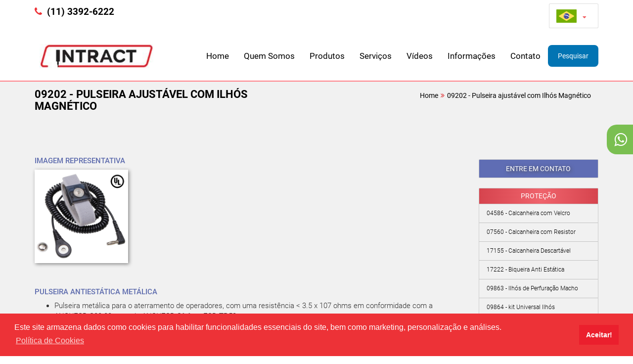

--- FILE ---
content_type: application/javascript; charset=UTF-8
request_url: https://www.intract.com.br/template/js/gtag.js
body_size: 34123
content:

// Copyright 2012 Google Inc. All rights reserved.
(function(){

var data = {
"resource": {
  "version":"1",
  
  "macros":[{
      "function":"__e"
    },{
      "function":"__cid"
    }],
  "tags":[{
      "function":"__rep",
      "once_per_event":true,
      "vtp_containerId":["macro",1],
      "tag_id":1
    }],
  "predicates":[{
      "function":"_eq",
      "arg0":["macro",0],
      "arg1":"gtm.js"
    }],
  "rules":[
    [["if",0],["add",0]]]
},
"runtime":[]




};
/*

 Copyright The Closure Library Authors.
 SPDX-License-Identifier: Apache-2.0
*/
var aa,ba="function"==typeof Object.create?Object.create:function(a){var b=function(){};b.prototype=a;return new b},da;if("function"==typeof Object.setPrototypeOf)da=Object.setPrototypeOf;else{var ea;a:{var fa={Nf:!0},ha={};try{ha.__proto__=fa;ea=ha.Nf;break a}catch(a){}ea=!1}da=ea?function(a,b){a.__proto__=b;if(a.__proto__!==b)throw new TypeError(a+" is not extensible");return a}:null}
var ia=da,ja=function(a,b){a.prototype=ba(b.prototype);a.prototype.constructor=a;if(ia)ia(a,b);else for(var c in b)if("prototype"!=c)if(Object.defineProperties){var d=Object.getOwnPropertyDescriptor(b,c);d&&Object.defineProperty(a,c,d)}else a[c]=b[c]},la=this||self,na=/^[\w+/_-]+[=]{0,2}$/,oa=null,pa=function(a,b){function c(){}c.prototype=b.prototype;a.prototype=new c;a.prototype.constructor=a},qa=function(a){return a};var sa=function(){},ta=function(a){return"function"==typeof a},g=function(a){return"string"==typeof a},ua=function(a){return"number"==typeof a&&!isNaN(a)},wa=function(a){return"[object Array]"==Object.prototype.toString.call(Object(a))},xa=function(a,b){if(Array.prototype.indexOf){var c=a.indexOf(b);return"number"==typeof c?c:-1}for(var d=0;d<a.length;d++)if(a[d]===b)return d;return-1},ya=function(a,b){if(a&&wa(a))for(var c=0;c<a.length;c++)if(a[c]&&b(a[c]))return a[c]},za=function(a,b){if(!ua(a)||
!ua(b)||a>b)a=0,b=2147483647;return Math.floor(Math.random()*(b-a+1)+a)},Ba=function(a,b){for(var c=new Aa,d=0;d<a.length;d++)c.set(a[d],!0);for(var e=0;e<b.length;e++)if(c.get(b[e]))return!0;return!1},Ca=function(a,b){for(var c in a)Object.prototype.hasOwnProperty.call(a,c)&&b(c,a[c])},Da=function(a){return Math.round(Number(a))||0},Ea=function(a){return"false"==String(a).toLowerCase()?!1:!!a},Fa=function(a){var b=[];if(wa(a))for(var c=0;c<a.length;c++)b.push(String(a[c]));return b},Ga=function(a){return a?
a.replace(/^\s+|\s+$/g,""):""},Ha=function(){return(new Date).getTime()},Aa=function(){this.prefix="gtm.";this.values={}};Aa.prototype.set=function(a,b){this.values[this.prefix+a]=b};Aa.prototype.get=function(a){return this.values[this.prefix+a]};
var Ia=function(a,b,c){return a&&a.hasOwnProperty(b)?a[b]:c},Ja=function(a){var b=!1;return function(){if(!b)try{a()}catch(c){}b=!0}},Ka=function(a,b){for(var c in b)b.hasOwnProperty(c)&&(a[c]=b[c])},La=function(a){for(var b in a)if(a.hasOwnProperty(b))return!0;return!1},Ma=function(a,b){for(var c=[],d=0;d<a.length;d++)c.push(a[d]),c.push.apply(c,b[a[d]]||[]);return c},Na=function(a,b){for(var c={},d=c,e=a.split("."),f=0;f<e.length-1;f++)d=d[e[f]]={};d[e[e.length-1]]=b;return c},Oa=function(a){var b=
[];Ca(a,function(c,d){10>c.length&&d&&b.push(c)});return b.join(",")};/*
 jQuery v1.9.1 (c) 2005, 2012 jQuery Foundation, Inc. jquery.org/license. */
var Pa=/\[object (Boolean|Number|String|Function|Array|Date|RegExp)\]/,Qa=function(a){if(null==a)return String(a);var b=Pa.exec(Object.prototype.toString.call(Object(a)));return b?b[1].toLowerCase():"object"},Ra=function(a,b){return Object.prototype.hasOwnProperty.call(Object(a),b)},Sa=function(a){if(!a||"object"!=Qa(a)||a.nodeType||a==a.window)return!1;try{if(a.constructor&&!Ra(a,"constructor")&&!Ra(a.constructor.prototype,"isPrototypeOf"))return!1}catch(c){return!1}for(var b in a);return void 0===
b||Ra(a,b)},m=function(a,b){var c=b||("array"==Qa(a)?[]:{}),d;for(d in a)if(Ra(a,d)){var e=a[d];"array"==Qa(e)?("array"!=Qa(c[d])&&(c[d]=[]),c[d]=m(e,c[d])):Sa(e)?(Sa(c[d])||(c[d]={}),c[d]=m(e,c[d])):c[d]=e}return c};var Ta=function(a){if(void 0==a||wa(a)||Sa(a))return!0;switch(typeof a){case "boolean":case "number":case "string":case "function":return!0}return!1};var sb;
var tb=[],ub=[],vb=[],wb=[],xb=[],yb={},zb,Ab,Bb,Cb=function(a,b){var c=a["function"];if(!c)throw Error("Error: No function name given for function call.");var d=yb[c],e={},f;for(f in a)a.hasOwnProperty(f)&&0===f.indexOf("vtp_")&&(d&&b&&b.de&&b.de(a[f]),e[void 0!==d?f:f.substr(4)]=a[f]);return void 0!==d?d(e):sb(c,e,b)},Gb=function(a,b,c){c=c||[];var d={},e;for(e in a)a.hasOwnProperty(e)&&(d[e]=Fb(a[e],b,c));return d},Hb=function(a){var b=a["function"];if(!b)throw"Error: No function name given for function call.";
var c=yb[b];return c?c.priorityOverride||0:0},Fb=function(a,b,c){if(wa(a)){var d;switch(a[0]){case "function_id":return a[1];case "list":d=[];for(var e=1;e<a.length;e++)d.push(Fb(a[e],b,c));return d;case "macro":var f=a[1];if(c[f])return;var h=tb[f];if(!h||b.jd(h))return;c[f]=!0;try{var k=Gb(h,b,c);k.vtp_gtmEventId=b.id;d=Cb(k,b);Bb&&(d=Bb.ng(d,k))}catch(y){b.Ae&&b.Ae(y,Number(f)),d=!1}c[f]=!1;return d;case "map":d={};for(var l=1;l<a.length;l+=2)d[Fb(a[l],b,c)]=Fb(a[l+1],b,c);return d;case "template":d=
[];for(var p=!1,n=1;n<a.length;n++){var r=Fb(a[n],b,c);Ab&&(p=p||r===Ab.Ob);d.push(r)}return Ab&&p?Ab.qg(d):d.join("");case "escape":d=Fb(a[1],b,c);if(Ab&&wa(a[1])&&"macro"===a[1][0]&&Ab.Sg(a))return Ab.oh(d);d=String(d);for(var t=2;t<a.length;t++)Va[a[t]]&&(d=Va[a[t]](d));return d;case "tag":var q=a[1];if(!wb[q])throw Error("Unable to resolve tag reference "+q+".");return d={me:a[2],index:q};case "zb":var u={arg0:a[2],arg1:a[3],ignore_case:a[5]};u["function"]=a[1];var v=Ib(u,b,c),w=!!a[4];return w||
2!==v?w!==(1===v):null;default:throw Error("Attempting to expand unknown Value type: "+a[0]+".");}}return a},Ib=function(a,b,c){try{return zb(Gb(a,b,c))}catch(d){JSON.stringify(a)}return 2};var Jb=function(){var a=function(b){return{toString:function(){return b}}};return{cf:a("consent"),Jd:a("convert_case_to"),Kd:a("convert_false_to"),Ld:a("convert_null_to"),Md:a("convert_true_to"),Nd:a("convert_undefined_to"),Lh:a("debug_mode_metadata"),qa:a("function"),lf:a("instance_name"),rf:a("live_only"),tf:a("malware_disabled"),uf:a("metadata"),Nh:a("original_vendor_template_id"),yf:a("once_per_event"),Pd:a("once_per_load"),Td:a("setup_tags"),Ud:a("tag_id"),Vd:a("teardown_tags")}}();var Kb=null,Nb=function(a){function b(r){for(var t=0;t<r.length;t++)d[r[t]]=!0}var c=[],d=[];Kb=Lb(a);for(var e=0;e<ub.length;e++){var f=ub[e],h=Mb(f);if(h){for(var k=f.add||[],l=0;l<k.length;l++)c[k[l]]=!0;b(f.block||[])}else null===h&&b(f.block||[])}for(var p=[],n=0;n<wb.length;n++)c[n]&&!d[n]&&(p[n]=!0);return p},Mb=function(a){for(var b=a["if"]||[],c=0;c<b.length;c++){var d=Kb(b[c]);if(0===d)return!1;if(2===d)return null}for(var e=a.unless||[],f=0;f<e.length;f++){var h=Kb(e[f]);if(2===h)return null;
if(1===h)return!1}return!0},Lb=function(a){var b=[];return function(c){void 0===b[c]&&(b[c]=Ib(vb[c],a));return b[c]}};var Ob={ng:function(a,b){b[Jb.Jd]&&"string"===typeof a&&(a=1==b[Jb.Jd]?a.toLowerCase():a.toUpperCase());b.hasOwnProperty(Jb.Ld)&&null===a&&(a=b[Jb.Ld]);b.hasOwnProperty(Jb.Nd)&&void 0===a&&(a=b[Jb.Nd]);b.hasOwnProperty(Jb.Md)&&!0===a&&(a=b[Jb.Md]);b.hasOwnProperty(Jb.Kd)&&!1===a&&(a=b[Jb.Kd]);return a}};/*
 Copyright (c) 2014 Derek Brans, MIT license https://github.com/krux/postscribe/blob/master/LICENSE. Portions derived from simplehtmlparser, which is licensed under the Apache License, Version 2.0 */
var C={Ya:"_ee",Sc:"_syn",Qh:"_uei",Oh:"_pci",Bc:"event_callback",Nb:"event_timeout",ja:"gtag.config"};C.fa="allow_ad_personalization_signals";C.Qc="restricted_data_processing";C.fb="allow_google_signals";C.ba="cookie_expires";C.yc="cookie_update";C.vb="session_duration";C.ma="user_properties";C.Fa="transport_url";C.N="ads_data_redaction";C.o="ad_storage";
C.L="analytics_storage";C.bf="region";C.df="wait_for_update";
C.Ec="page_view",C.nf="user_engagement",C.Aa="purchase",C.kc="refund",C.eb="begin_checkout",C.fc="add_to_cart",C.jc="remove_from_cart",C.ff="view_cart",C.Zd="add_to_wishlist",C.Oa="view_item",C.kf="view_promotion",C.jf="select_promotion",C.hf="select_item",C.Dc="view_item_list",C.Yd="add_payment_info",C.ef="add_shipping_info",C.pf="allow_custom_scripts",C.qf="allow_display_features",C.Gc="allow_enhanced_conversions",C.Ce="enhanced_conversions",C.wc="client_id",C.Y="cookie_domain",C.xc="cookie_name",
C.Pa="cookie_path",C.ia="cookie_flags",C.ra="currency",C.ve="custom_map",C.Mc="groups",C.Qa="language",C.vf="country",C.ai="non_interaction",C.rb="page_location",C.tb="page_referrer",C.Oc="page_title",C.ub="send_page_view",C.Ea="send_to",C.Tc="session_engaged",C.Lb="session_id",C.Uc="session_number",C.Lg="tracking_id",C.la="linker",C.yb="url_passthrough",C.lb="accept_incoming",C.D="domains",C.nb="url_position",C.mb="decorate_forms",C.Le="phone_conversion_number",C.Ge="phone_conversion_callback",C.Ke=
"phone_conversion_css_class",C.Ne="phone_conversion_options",C.$e="phone_conversion_ids",C.Mf="phone_conversion_country_code",C.Hd="aw_remarketing",C.$d="aw_remarketing_only",C.vc="gclid",C.sa="value",C.Of="quantity",C.Af="affiliation",C.Be="tax",C.Ef="shipping",C.Ic="list_name",C.ze="checkout_step",C.xe="checkout_option",C.Bf="coupon",C.Cf="promotions",C.wb="transaction_id",C.zb="user_id",C.ag="retoken",C.hb="conversion_linker",C.gb="conversion_cookie_prefix",C.ca="cookie_prefix",C.X="items",C.se=
"aw_merchant_id",C.je="aw_feed_country",C.ke="aw_feed_language",C.ce="discount",C.we="disable_merchant_reported_purchases",C.De="new_customer",C.te="customer_lifetime_value",C.zf="dc_natural_search",C.wf="dc_custom_params",C.Wg="trip_type",C.Lf="passengers",C.Jf="method",C.zg="search_term",C.sf="content_type",C.Kf="optimize_id",C.Ff="experiments",C.kb="google_signals",C.Lc="google_tld",C.Mb="update",C.Kc="firebase_id",C.zc="ga_restrict_domain",C.Jc="event_settings",C.Hc="dynamic_event_settings",C.lg=
"screen_name",C.If="_x_19",C.Hf="_x_20",C.Nc="internal_traffic_results",C.Mg="traffic_type",C.dh=[C.fa,C.fb,C.X,C.Qc,C.Y,C.ba,C.ia,C.xc,C.Pa,C.ca,C.yc,C.ve,C.Hc,C.Bc,C.Jc,C.Nb,C.zc,C.kb,C.Lc,C.Mc,C.Nc,C.la,C.Ea,C.ub,C.vb,C.Mb,C.ma,C.Fa,C.Gc],C.Se=[C.rb,C.tb,C.Oc,C.Qa,C.lg,C.zb,C.Kc],C.gh=[C.Aa,C.kc,C.eb,C.fc,C.jc,C.ff,C.Zd,C.Oa,C.kf,C.jf,C.Dc,C.hf,C.Yd,C.ef],C.Xd=[C.Ea,C.Hd,C.$d,C.ub,C.Qa,C.sa,C.ra,C.wb,C.zb,C.hb,C.gb,C.ca,C.Y,C.ba,C.ia,C.rb,C.tb,C.Le,C.Ge,C.Ke,C.Ne,C.X,C.se,C.je,C.ke,C.ce,C.we,C.De,
C.te,C.fa,C.Qc,C.Mb,C.Kc,C.Ce,C.Fa,C.yb,C.Gc];C.Ue=[C.fa,C.fb,C.yc];C.Ve=[C.ba,C.Nb,C.vb];var nc={},oc=function(a,b){nc[a]=nc[a]||[];nc[a][b]=!0},pc=function(a){for(var b=[],c=nc[a]||[],d=0;d<c.length;d++)c[d]&&(b[Math.floor(d/6)]^=1<<d%6);for(var e=0;e<b.length;e++)b[e]="ABCDEFGHIJKLMNOPQRSTUVWXYZabcdefghijklmnopqrstuvwxyz0123456789-_".charAt(b[e]||0);return b.join("")};var qc=function(a){oc("GTM",a)};function rc(a){if(Error.captureStackTrace)Error.captureStackTrace(this,rc);else{var b=Error().stack;b&&(this.stack=b)}a&&(this.message=String(a))}pa(rc,Error);rc.prototype.name="CustomError";var sc=function(a,b){for(var c=a.split("%s"),d="",e=c.length-1,f=0;f<e;f++)d+=c[f]+(f<b.length?b[f]:"%s");rc.call(this,d+c[e])};pa(sc,rc);sc.prototype.name="AssertionError";var tc=function(a,b){throw new sc("Failure"+(a?": "+a:""),Array.prototype.slice.call(arguments,1));};var uc=function(a,b){var c=function(){};c.prototype=a.prototype;var d=new c;a.apply(d,Array.prototype.slice.call(arguments,1));return d},vc=function(a){var b=a;return function(){if(b){var c=b;b=null;c()}}};var wc;var xc=/^(?:(?:https?|mailto|ftp):|[^:/?#]*(?:[/?#]|$))/i;var yc;a:{var zc=la.navigator;if(zc){var Ac=zc.userAgent;if(Ac){yc=Ac;break a}}yc=""}var Bc=function(a){return-1!=yc.indexOf(a)};var Dc=function(a,b,c){this.h=c===Cc?a:""};Dc.prototype.toString=function(){return"SafeHtml{"+this.h+"}"};var Ec=function(a){if(a instanceof Dc&&a.constructor===Dc)return a.h;var b=typeof a;tc("expected object of type SafeHtml, got '"+a+"' of type "+("object"!=b?b:a?Array.isArray(a)?"array":b:"null"));return"type_error:SafeHtml"},Cc={},Fc=new Dc(la.trustedTypes&&la.trustedTypes.emptyHTML||"",0,Cc);var Gc={MATH:!0,SCRIPT:!0,STYLE:!0,SVG:!0,TEMPLATE:!0},Hc=function(a){var b=!1,c;return function(){b||(c=a(),b=!0);return c}}(function(){if("undefined"===typeof document)return!1;var a=document.createElement("div"),b=document.createElement("div");b.appendChild(document.createElement("div"));a.appendChild(b);if(!a.firstChild)return!1;var c=a.firstChild.firstChild;a.innerHTML=Ec(Fc);return!c.parentElement}),Jc=function(a,b){if(a.tagName&&Gc[a.tagName.toUpperCase()])throw Error("goog.dom.safe.setInnerHtml cannot be used to set content of "+
a.tagName+".");if(Hc())for(;a.lastChild;)a.removeChild(a.lastChild);a.innerHTML=Ec(b)};var Kc=function(a){var b;if(void 0===wc){var c=null,d=la.trustedTypes;if(d&&d.createPolicy){try{c=d.createPolicy("goog#html",{createHTML:qa,createScript:qa,createScriptURL:qa})}catch(f){la.console&&la.console.error(f.message)}wc=c}else wc=c}var e=(b=wc)?b.createHTML(a):a;return new Dc(e,null,Cc)};var E=window,G=document,Lc=navigator,Mc=G.currentScript&&G.currentScript.src,Nc=function(a,b){var c=E[a];E[a]=void 0===c?b:c;return E[a]},Oc=function(a,b){b&&(a.addEventListener?a.onload=b:a.onreadystatechange=function(){a.readyState in{loaded:1,complete:1}&&(a.onreadystatechange=null,b())})},Pc=function(a,b,c){var d=G.createElement("script");d.type="text/javascript";d.async=!0;d.src=a;Oc(d,b);c&&(d.onerror=c);var e;if(null===oa)b:{var f=la.document,h=f.querySelector&&f.querySelector("script[nonce]");
if(h){var k=h.nonce||h.getAttribute("nonce");if(k&&na.test(k)){oa=k;break b}}oa=""}e=oa;e&&d.setAttribute("nonce",e);var l=G.getElementsByTagName("script")[0]||G.body||G.head;l.parentNode.insertBefore(d,l);return d},Qc=function(){if(Mc){var a=Mc.toLowerCase();if(0===a.indexOf("https://"))return 2;if(0===a.indexOf("http://"))return 3}return 1},Rc=function(a,b){var c=G.createElement("iframe");c.height="0";c.width="0";c.style.display="none";c.style.visibility="hidden";var d=G.body&&G.body.lastChild||
G.body||G.head;d.parentNode.insertBefore(c,d);Oc(c,b);void 0!==a&&(c.src=a);return c},Sc=function(a,b,c){var d=new Image(1,1);d.onload=function(){d.onload=null;b&&b()};d.onerror=function(){d.onerror=null;c&&c()};d.src=a;return d},Tc=function(a,b,c,d){a.addEventListener?a.addEventListener(b,c,!!d):a.attachEvent&&a.attachEvent("on"+b,c)},Uc=function(a,b,c){a.removeEventListener?a.removeEventListener(b,c,!1):a.detachEvent&&a.detachEvent("on"+b,c)},H=function(a){E.setTimeout(a,0)},Vc=function(a,b){return a&&
b&&a.attributes&&a.attributes[b]?a.attributes[b].value:null},Wc=function(a){var b=a.innerText||a.textContent||"";b&&" "!=b&&(b=b.replace(/^[\s\xa0]+|[\s\xa0]+$/g,""));b&&(b=b.replace(/(\xa0+|\s{2,}|\n|\r\t)/g," "));return b},Xc=function(a){var b=G.createElement("div");Jc(b,Kc("A<div>"+a+"</div>"));b=b.lastChild;for(var c=[];b.firstChild;)c.push(b.removeChild(b.firstChild));return c},Yc=function(a,b,c){c=c||100;for(var d={},e=0;e<b.length;e++)d[b[e]]=!0;for(var f=a,h=0;f&&h<=c;h++){if(d[String(f.tagName).toLowerCase()])return f;
f=f.parentElement}return null},Zc=function(a){Lc.sendBeacon&&Lc.sendBeacon(a)||Sc(a)},$c=function(a,b){var c=a[b];c&&"string"===typeof c.animVal&&(c=c.animVal);return c};var ad={},bd=function(a){return void 0==ad[a]?!1:ad[a]};var cd=[];function dd(){var a=Nc("google_tag_data",{});a.ics||(a.ics={entries:{},set:ed,update:fd,addListener:gd,notifyListeners:hd,active:!1});return a.ics}
function ed(a,b,c,d,e,f){var h=dd();h.active=!0;if(void 0!=b){var k=h.entries,l=k[a]||{},p=l.region,n=c&&g(c)?c.toUpperCase():void 0;d=d.toUpperCase();e=e.toUpperCase();if(n===e||(n===d?p!==e:!n&&!p)){var r=!!(f&&0<f&&void 0===l.update),t={region:n,initial:"granted"===b,update:l.update,quiet:r};k[a]=t;r&&E.setTimeout(function(){k[a]===t&&t.quiet&&(t.quiet=!1,id(a),hd(),oc("TAGGING",2))},f)}}}
function fd(a,b){var c=dd();c.active=!0;if(void 0!=b){var d=jd(a),e=c.entries,f=e[a]=e[a]||{};f.update="granted"===b;var h=jd(a);f.quiet?(f.quiet=!1,id(a)):h!==d&&id(a)}}function gd(a,b){cd.push({fe:a,Bg:b})}function id(a){for(var b=0;b<cd.length;++b){var c=cd[b];wa(c.fe)&&-1!==c.fe.indexOf(a)&&(c.Ie=!0)}}function hd(a){for(var b=0;b<cd.length;++b){var c=cd[b];if(c.Ie){c.Ie=!1;try{c.Bg({ee:a})}catch(d){}}}}
var jd=function(a){var b=dd().entries[a]||{};return void 0!==b.update?b.update:void 0!==b.initial?b.initial:void 0},kd=function(a){return!(dd().entries[a]||{}).quiet},ld=function(){return bd("gtag_cs_api")?dd().active:!1},md=function(a,b){dd().addListener(a,b)},nd=function(a,b){function c(){for(var e=0;e<b.length;e++)if(!kd(b[e]))return!0;return!1}if(c()){var d=!1;md(b,function(e){d||c()||(d=!0,a(e))})}else a({})},od=function(a,b){if(!1===jd(b)){var c=!1;md([b],function(d){!c&&jd(b)&&(a(d),c=!0)})}};var pd=[C.o,C.L],qd=function(a){var b=a[C.bf];b&&qc(40);var c=a[C.df];c&&qc(41);for(var d=wa(b)?b:[b],e=0;e<d.length;++e)for(var f=0;f<pd.length;f++){var h=pd[f],k=a[pd[f]],l=d[e];dd().set(h,k,l,"BR","BR-SP",c)}},rd=function(a,b){for(var c=0;c<pd.length;c++){var d=pd[c],e=a[pd[c]];dd().update(d,e)}dd().notifyListeners(b)},sd=function(a){var b=jd(a);return void 0!=b?b:!0},td=function(){for(var a=[],b=0;b<pd.length;b++){var c=jd(pd[b]);a[b]=!0===c?"1":!1===c?"0":"-"}return"G1"+
a.join("")},ud=function(a,b){nd(a,b)};var wd=function(a){return vd?G.querySelectorAll(a):null},xd=function(a,b){if(!vd)return null;if(Element.prototype.closest)try{return a.closest(b)}catch(e){return null}var c=Element.prototype.matches||Element.prototype.webkitMatchesSelector||Element.prototype.mozMatchesSelector||Element.prototype.msMatchesSelector||Element.prototype.oMatchesSelector,d=a;if(!G.documentElement.contains(d))return null;do{try{if(c.call(d,b))return d}catch(e){break}d=d.parentElement||d.parentNode}while(null!==d&&1===d.nodeType);
return null},yd=!1;if(G.querySelectorAll)try{var zd=G.querySelectorAll(":root");zd&&1==zd.length&&zd[0]==G.documentElement&&(yd=!0)}catch(a){}var vd=yd;var Pd={},I=null,Qd=Math.random();Pd.B="UA-154246345-38";Pd.Sb="9g1";Pd.Mh="";var Rd={__cl:!0,__ecl:!0,__ehl:!0,__evl:!0,__fal:!0,__fil:!0,__fsl:!0,__hl:!0,__jel:!0,__lcl:!0,__sdl:!0,__tl:!0,__ytl:!0},Sd={__paused:!0,__tg:!0},Td;for(Td in Rd)Rd.hasOwnProperty(Td)&&(Sd[Td]=!0);var Ud="www.googletagmanager.com/gtm.js";Ud="www.googletagmanager.com/gtag/js";
var Vd=Ud,Wd=Ea(""),Xd=null,Yd=null,Zd="//www.googletagmanager.com/a?id="+Pd.B+"&cv=1",$d={},ae={},be=function(){var a=I.sequence||1;I.sequence=a+1;return a};
var ce=function(){return"&tc="+wb.filter(function(a){return a}).length},fe=function(){2022<=de().length&&ee()},he=function(){ge||(ge=E.setTimeout(ee,500))},ee=function(){ge&&(E.clearTimeout(ge),ge=void 0);void 0===ie||je[ie]&&!ke&&!le||(me[ie]||ne.Ug()||0>=oe--?(qc(1),me[ie]=!0):(ne.vh(),Sc(de()),je[ie]=!0,pe=qe=re=le=ke=""))},de=function(){var a=ie;if(void 0===a)return"";var b=pc("GTM"),c=pc("TAGGING");return[se,je[a]?"":"&es=1",te[a],b?"&u="+b:"",c?"&ut="+c:"",ce(),ke,le,re?re:"",qe,pe,"&z=0"].join("")},
ue=function(){return[Zd,"&v=3&t=t","&pid="+za(),"&rv="+Pd.Sb].join("")},ve="0.005000">Math.random(),se=ue(),we=function(){se=ue()},je={},ke="",le="",pe="",qe="",re="",ie=void 0,te={},me={},ge=void 0,ne=function(a,b){var c=0,d=0;return{Ug:function(){if(c<a)return!1;Ha()-d>=b&&(c=0);return c>=a},vh:function(){Ha()-d>=b&&(c=0);c++;d=Ha()}}}(2,1E3),oe=1E3,xe=function(a,b){if(ve&&!me[a]&&ie!==a){ee();ie=a;pe=ke="";var c;c=0===b.indexOf("gtm.")?encodeURIComponent(b):"*";te[a]="&e="+c+"&eid="+
a;he()}},ye=function(a,b,c){if(ve&&!me[a]&&b){a!==ie&&(ee(),ie=a);var d,e=String(b[Jb.qa]||"").replace(/_/g,"");0===e.indexOf("cvt")&&(e="cvt");d=e;var f=c+d;ke=ke?ke+"."+f:"&tr="+f;var h=b["function"];if(!h)throw Error("Error: No function name given for function call.");var k=(yb[h]?"1":"2")+d;pe=pe?pe+"."+k:"&ti="+k;he();fe()}},ze=function(a,b,c){if(ve&&!me[a]){a!==ie&&(ee(),ie=
a);var d=c+b;le=le?le+"."+d:"&epr="+d;he();fe()}},Ae=function(a,b,c){};var Be={},Ce=new Aa,De={},Ee={},He={name:"dataLayer",set:function(a,b){m(Na(a,b),De);Fe()},get:function(a){return Ge(a,2)},reset:function(){Ce=new Aa;De={};Fe()}},Ge=function(a,b){if(2!=b){var c=Ce.get(a);ve&&c!==Ie(a.split("."))&&qc(5);return c}return Ie(a.split("."))},Ie=function(a){for(var b=De,c=0;c<a.length;c++){if(null===b)return!1;if(void 0===b)break;b=b[a[c]]}return b},Je=function(a,b){Ee.hasOwnProperty(a)||(Ce.set(a,b),m(Na(a,b),De),Fe())},Fe=function(a){Ca(Ee,function(b,c){Ce.set(b,
c);m(Na(b,void 0),De);m(Na(b,c),De);a&&delete Ee[b]})},Ke=function(a,b,c){Be[a]=Be[a]||{};var d=1!==c?Ie(b.split(".")):Ce.get(b);"array"===Qa(d)||"object"===Qa(d)?Be[a][b]=m(d):Be[a][b]=d},Le=function(a,b){if(Be[a])return Be[a][b]},Me=function(a,b){Be[a]&&delete Be[a][b]};var Pe={},Qe=function(a,b){if(E._gtmexpgrp&&E._gtmexpgrp.hasOwnProperty(a))return E._gtmexpgrp[a];void 0===Pe[a]&&(Pe[a]=Math.floor(Math.random()*b));return Pe[a]};var Re=/:[0-9]+$/,Se=function(a,b,c){for(var d=a.split("&"),e=0;e<d.length;e++){var f=d[e].split("=");if(decodeURIComponent(f[0]).replace(/\+/g," ")===b){var h=f.slice(1).join("=");return c?h:decodeURIComponent(h).replace(/\+/g," ")}}},Ve=function(a,b,c,d,e){b&&(b=String(b).toLowerCase());if("protocol"===b||"port"===b)a.protocol=Te(a.protocol)||Te(E.location.protocol);"port"===b?a.port=String(Number(a.hostname?a.port:E.location.port)||("http"==a.protocol?80:"https"==a.protocol?443:"")):"host"===b&&
(a.hostname=(a.hostname||E.location.hostname).replace(Re,"").toLowerCase());return Ue(a,b,c,d,e)},Ue=function(a,b,c,d,e){var f,h=Te(a.protocol);b&&(b=String(b).toLowerCase());switch(b){case "url_no_fragment":f=We(a);break;case "protocol":f=h;break;case "host":f=a.hostname.replace(Re,"").toLowerCase();if(c){var k=/^www\d*\./.exec(f);k&&k[0]&&(f=f.substr(k[0].length))}break;case "port":f=String(Number(a.port)||("http"==h?80:"https"==h?443:""));break;case "path":a.pathname||a.hostname||oc("TAGGING",
1);f="/"==a.pathname.substr(0,1)?a.pathname:"/"+a.pathname;var l=f.split("/");0<=xa(d||[],l[l.length-1])&&(l[l.length-1]="");f=l.join("/");break;case "query":f=a.search.replace("?","");e&&(f=Se(f,e,void 0));break;case "extension":var p=a.pathname.split(".");f=1<p.length?p[p.length-1]:"";f=f.split("/")[0];break;case "fragment":f=a.hash.replace("#","");break;default:f=a&&a.href}return f},Te=function(a){return a?a.replace(":","").toLowerCase():""},We=function(a){var b="";if(a&&a.href){var c=a.href.indexOf("#");
b=0>c?a.href:a.href.substr(0,c)}return b},Xe=function(a){var b=G.createElement("a");a&&(b.href=a);var c=b.pathname;"/"!==c[0]&&(a||oc("TAGGING",1),c="/"+c);var d=b.hostname.replace(Re,"");return{href:b.href,protocol:b.protocol,host:b.host,hostname:d,pathname:c,search:b.search,hash:b.hash,port:b.port}},Ye=function(a){function b(p){var n=p.split("=")[0];return 0>d.indexOf(n)?p:n+"=0"}function c(p){return p.split("&").map(b).filter(function(n){return void 0!=n}).join("&")}var d="gclid dclid gclaw gcldc gclgp gclha gclgf _gl".split(" "),
e=Xe(a),f=a.split(/[?#]/)[0],h=e.search,k=e.hash;"?"===h[0]&&(h=h.substring(1));"#"===k[0]&&(k=k.substring(1));h=c(h);k=c(k);""!==h&&(h="?"+h);""!==k&&(k="#"+k);var l=""+f+h+k;"/"===l[l.length-1]&&(l=l.substring(0,l.length-1));return l};function Ze(a,b,c){for(var d=[],e=b.split(";"),f=0;f<e.length;f++){var h=e[f].split("="),k=h[0].replace(/^\s*|\s*$/g,"");if(k&&k==a){var l=h.slice(1).join("=").replace(/^\s*|\s*$/g,"");l&&c&&(l=decodeURIComponent(l));d.push(l)}}return d};var af=function(a,b,c,d){return $e(d)?Ze(a,String(b||document.cookie),c):[]},df=function(a,b,c,d,e){if($e(e)){var f=bf(a,d,e);if(1===f.length)return f[0].id;if(0!==f.length){f=cf(f,function(h){return h.Xb},b);if(1===f.length)return f[0].id;f=cf(f,function(h){return h.Ab},c);return f[0]?f[0].id:void 0}}};function ef(a,b,c,d){var e=document.cookie;document.cookie=a;var f=document.cookie;return e!=f||void 0!=c&&0<=af(b,f,!1,d).indexOf(c)}
var jf=function(a,b,c){function d(q,u,v){if(null==v)return delete h[u],q;h[u]=v;return q+"; "+u+"="+v}function e(q,u){if(null==u)return delete h[u],q;h[u]=!0;return q+"; "+u}if(!$e(c.Ha))return 2;var f;void 0==b?f=a+"=deleted; expires="+(new Date(0)).toUTCString():(c.encode&&(b=encodeURIComponent(b)),b=ff(b),f=a+"="+b);var h={};f=d(f,"path",c.path);var k;c.expires instanceof Date?k=c.expires.toUTCString():null!=c.expires&&(k=""+c.expires);f=d(f,"expires",k);f=d(f,"max-age",c.Zh);f=d(f,"samesite",
c.ei);c.fi&&(f=e(f,"secure"));var l=c.domain;if("auto"===l){for(var p=gf(),n=0;n<p.length;++n){var r="none"!==p[n]?p[n]:void 0,t=d(f,"domain",r);t=e(t,c.flags);if(!hf(r,c.path)&&ef(t,a,b,c.Ha))return 0}return 1}l&&"none"!==l&&(f=d(f,"domain",l));f=e(f,c.flags);return hf(l,c.path)?1:ef(f,a,b,c.Ha)?0:1},kf=function(a,b,c){null==c.path&&(c.path="/");c.domain||(c.domain="auto");return jf(a,b,c)};
function cf(a,b,c){for(var d=[],e=[],f,h=0;h<a.length;h++){var k=a[h],l=b(k);l===c?d.push(k):void 0===f||l<f?(e=[k],f=l):l===f&&e.push(k)}return 0<d.length?d:e}function bf(a,b,c){for(var d=[],e=af(a,void 0,void 0,c),f=0;f<e.length;f++){var h=e[f].split("."),k=h.shift();if(!b||-1!==b.indexOf(k)){var l=h.shift();l&&(l=l.split("-"),d.push({id:h.join("."),Xb:1*l[0]||1,Ab:1*l[1]||1}))}}return d}
var ff=function(a){a&&1200<a.length&&(a=a.substring(0,1200));return a},lf=/^(www\.)?google(\.com?)?(\.[a-z]{2})?$/,mf=/(^|\.)doubleclick\.net$/i,hf=function(a,b){return mf.test(document.location.hostname)||"/"===b&&lf.test(a)},gf=function(){var a=[],b=document.location.hostname.split(".");if(4===b.length){var c=b[b.length-1];if(parseInt(c,10).toString()===c)return["none"]}for(var d=b.length-2;0<=d;d--)a.push(b.slice(d).join("."));var e=document.location.hostname;mf.test(e)||lf.test(e)||a.push("none");
return a},$e=function(a){if(!bd("gtag_cs_api")||!a||!ld())return!0;if(!kd(a))return!1;var b=jd(a);return null==b?!0:!!b};var nf=function(){for(var a=Lc.userAgent+(G.cookie||"")+(G.referrer||""),b=a.length,c=E.history.length;0<c;)a+=c--^b++;var d=1,e,f,h;if(a)for(d=0,f=a.length-1;0<=f;f--)h=a.charCodeAt(f),d=(d<<6&268435455)+h+(h<<14),e=d&266338304,d=0!=e?d^e>>21:d;return[Math.round(2147483647*Math.random())^d&2147483647,Math.round(Ha()/1E3)].join(".")},qf=function(a,b,c,d,e){var f=of(b);return df(a,f,pf(c),d,e)},rf=function(a,b,c,d){var e=""+of(c),f=pf(d);1<f&&(e+="-"+f);return[b,e,a].join(".")},of=function(a){if(!a)return 1;
a=0===a.indexOf(".")?a.substr(1):a;return a.split(".").length},pf=function(a){if(!a||"/"===a)return 1;"/"!==a[0]&&(a="/"+a);"/"!==a[a.length-1]&&(a+="/");return a.split("/").length-1};function sf(a,b,c){var d,e=a.xb;null==e&&(e=7776E3);0!==e&&(d=new Date((b||Ha())+1E3*e));return{path:a.path,domain:a.domain,flags:a.flags,encode:!!c,expires:d}};var tf=["1"],uf={},yf=function(a){var b=vf(a.prefix);uf[b]||wf(b,a.path,a.domain)||(xf(b,nf(),a),wf(b,a.path,a.domain))};function xf(a,b,c){var d=rf(b,"1",c.domain,c.path),e=sf(c);e.Ha="ad_storage";kf(a,d,e)}function wf(a,b,c){var d=qf(a,b,c,tf,"ad_storage");d&&(uf[a]=d);return d}function vf(a){return(a||"_gcl")+"_au"};function zf(){for(var a=Af,b={},c=0;c<a.length;++c)b[a[c]]=c;return b}function Bf(){var a="ABCDEFGHIJKLMNOPQRSTUVWXYZ";a+=a.toLowerCase()+"0123456789-_";return a+"."}var Af,Cf;function Df(a){Af=Af||Bf();Cf=Cf||zf();for(var b=[],c=0;c<a.length;c+=3){var d=c+1<a.length,e=c+2<a.length,f=a.charCodeAt(c),h=d?a.charCodeAt(c+1):0,k=e?a.charCodeAt(c+2):0,l=f>>2,p=(f&3)<<4|h>>4,n=(h&15)<<2|k>>6,r=k&63;e||(r=64,d||(n=64));b.push(Af[l],Af[p],Af[n],Af[r])}return b.join("")}
function Ef(a){function b(l){for(;d<a.length;){var p=a.charAt(d++),n=Cf[p];if(null!=n)return n;if(!/^[\s\xa0]*$/.test(p))throw Error("Unknown base64 encoding at char: "+p);}return l}Af=Af||Bf();Cf=Cf||zf();for(var c="",d=0;;){var e=b(-1),f=b(0),h=b(64),k=b(64);if(64===k&&-1===e)return c;c+=String.fromCharCode(e<<2|f>>4);64!=h&&(c+=String.fromCharCode(f<<4&240|h>>2),64!=k&&(c+=String.fromCharCode(h<<6&192|k)))}};var Ff;var Jf=function(){var a=Gf,b=Hf,c=If(),d=function(h){a(h.target||h.srcElement||{})},e=function(h){b(h.target||h.srcElement||{})};if(!c.init){Tc(G,"mousedown",d);Tc(G,"keyup",d);Tc(G,"submit",e);var f=HTMLFormElement.prototype.submit;HTMLFormElement.prototype.submit=function(){b(this);f.call(this)};c.init=!0}},Kf=function(a,b,c,d,e){var f={callback:a,domains:b,fragment:2===c,placement:c,forms:d,sameHost:e};If().decorators.push(f)},Lf=function(a,b,c){for(var d=If().decorators,e={},f=0;f<d.length;++f){var h=
d[f],k;if(k=!c||h.forms)a:{var l=h.domains,p=a,n=!!h.sameHost;if(l&&(n||p!==G.location.hostname))for(var r=0;r<l.length;r++)if(l[r]instanceof RegExp){if(l[r].test(p)){k=!0;break a}}else if(0<=p.indexOf(l[r])||n&&0<=l[r].indexOf(p)){k=!0;break a}k=!1}if(k){var t=h.placement;void 0==t&&(t=h.fragment?2:1);t===b&&Ka(e,h.callback())}}return e},If=function(){var a=Nc("google_tag_data",{}),b=a.gl;b&&b.decorators||(b={decorators:[]},a.gl=b);return b};var Mf=/(.*?)\*(.*?)\*(.*)/,Nf=/^https?:\/\/([^\/]*?)\.?cdn\.ampproject\.org\/?(.*)/,Of=/^(?:www\.|m\.|amp\.)+/,Pf=/([^?#]+)(\?[^#]*)?(#.*)?/;function Qf(a){return new RegExp("(.*?)(^|&)"+a+"=([^&]*)&?(.*)")}
var Sf=function(a){var b=[],c;for(c in a)if(a.hasOwnProperty(c)){var d=a[c];void 0!==d&&d===d&&null!==d&&"[object Object]"!==d.toString()&&(b.push(c),b.push(Df(String(d))))}var e=b.join("*");return["1",Rf(e),e].join("*")},Rf=function(a,b){var c=[window.navigator.userAgent,(new Date).getTimezoneOffset(),window.navigator.userLanguage||window.navigator.language,Math.floor((new Date).getTime()/60/1E3)-(void 0===b?0:b),a].join("*"),d;if(!(d=Ff)){for(var e=Array(256),f=0;256>f;f++){for(var h=f,k=0;8>k;k++)h=
h&1?h>>>1^3988292384:h>>>1;e[f]=h}d=e}Ff=d;for(var l=4294967295,p=0;p<c.length;p++)l=l>>>8^Ff[(l^c.charCodeAt(p))&255];return((l^-1)>>>0).toString(36)},Uf=function(){return function(a){var b=Xe(E.location.href),c=b.search.replace("?",""),d=Se(c,"_gl",!0)||"";a.query=Tf(d)||{};var e=Ve(b,"fragment").match(Qf("_gl"));a.fragment=Tf(e&&e[3]||"")||{}}},Vf=function(a){var b=Uf(),c=If();c.data||(c.data={query:{},fragment:{}},b(c.data));var d={},e=c.data;e&&(Ka(d,e.query),a&&Ka(d,e.fragment));return d},Tf=
function(a){var b;b=void 0===b?3:b;try{if(a){var c;a:{for(var d=a,e=0;3>e;++e){var f=Mf.exec(d);if(f){c=f;break a}d=decodeURIComponent(d)}c=void 0}var h=c;if(h&&"1"===h[1]){var k=h[3],l;a:{for(var p=h[2],n=0;n<b;++n)if(p===Rf(k,n)){l=!0;break a}l=!1}if(l){for(var r={},t=k?k.split("*"):[],q=0;q<t.length;q+=2)r[t[q]]=Ef(t[q+1]);return r}}}}catch(u){}};
function Wf(a,b,c,d){function e(n){var r=n,t=Qf(a).exec(r),q=r;if(t){var u=t[2],v=t[4];q=t[1];v&&(q=q+u+v)}n=q;var w=n.charAt(n.length-1);n&&"&"!==w&&(n+="&");return n+p}d=void 0===d?!1:d;var f=Pf.exec(c);if(!f)return"";var h=f[1],k=f[2]||"",l=f[3]||"",p=a+"="+b;d?l="#"+e(l.substring(1)):k="?"+e(k.substring(1));return""+h+k+l}
function Xf(a,b){var c="FORM"===(a.tagName||"").toUpperCase(),d=Lf(b,1,c),e=Lf(b,2,c),f=Lf(b,3,c);if(La(d)){var h=Sf(d);c?Yf("_gl",h,a):Zf("_gl",h,a,!1)}if(!c&&La(e)){var k=Sf(e);Zf("_gl",k,a,!0)}for(var l in f)if(f.hasOwnProperty(l))a:{var p=l,n=f[l],r=a;if(r.tagName){if("a"===r.tagName.toLowerCase()){Zf(p,n,r,void 0);break a}if("form"===r.tagName.toLowerCase()){Yf(p,n,r);break a}}"string"==typeof r&&Wf(p,n,r,void 0)}}
function Zf(a,b,c,d){if(c.href){var e=Wf(a,b,c.href,void 0===d?!1:d);xc.test(e)&&(c.href=e)}}
function Yf(a,b,c){if(c&&c.action){var d=(c.method||"").toLowerCase();if("get"===d){for(var e=c.childNodes||[],f=!1,h=0;h<e.length;h++){var k=e[h];if(k.name===a){k.setAttribute("value",b);f=!0;break}}if(!f){var l=G.createElement("input");l.setAttribute("type","hidden");l.setAttribute("name",a);l.setAttribute("value",b);c.appendChild(l)}}else if("post"===d){var p=Wf(a,b,c.action);xc.test(p)&&(c.action=p)}}}
var Gf=function(a){try{var b;a:{for(var c=a,d=100;c&&0<d;){if(c.href&&c.nodeName.match(/^a(?:rea)?$/i)){b=c;break a}c=c.parentNode;d--}b=null}var e=b;if(e){var f=e.protocol;"http:"!==f&&"https:"!==f||Xf(e,e.hostname)}}catch(h){}},Hf=function(a){try{if(a.action){var b=Ve(Xe(a.action),"host");Xf(a,b)}}catch(c){}},$f=function(a,b,c,d){Jf();Kf(a,b,"fragment"===c?2:1,!!d,!1)},ag=function(a,b){Jf();Kf(a,[Ue(E.location,"host",!0)],b,!0,!0)},bg=function(){var a=G.location.hostname,b=Nf.exec(G.referrer);if(!b)return!1;
var c=b[2],d=b[1],e="";if(c){var f=c.split("/"),h=f[1];e="s"===h?decodeURIComponent(f[2]):decodeURIComponent(h)}else if(d){if(0===d.indexOf("xn--"))return!1;e=d.replace(/-/g,".").replace(/\.\./g,"-")}var k=a.replace(Of,""),l=e.replace(Of,""),p;if(!(p=k===l)){var n="."+l;p=k.substring(k.length-n.length,k.length)===n}return p},cg=function(a,b){return!1===a?!1:a||b||bg()};var dg=/^\w+$/,eg=/^[\w-]+$/,fg=/^~?[\w-]+$/,gg={aw:"_aw",dc:"_dc",gf:"_gf",ha:"_ha",gp:"_gp"},hg=function(){if(!bd("gtag_cs_api")||!ld())return!0;var a=jd("ad_storage");return null==a?!0:!!a},ig=function(a,b){kd("ad_storage")?hg()?a():od(a,"ad_storage"):b?oc("TAGGING",3):nd(function(){ig(a,!0)},["ad_storage"])},lg=function(a){var b=[];if(!G.cookie)return b;var c=af(a,G.cookie,void 0,"ad_storage");if(!c||0==c.length)return b;for(var d=0;d<c.length;d++){var e=jg(c[d]);e&&-1===xa(b,e)&&b.push(e)}return kg(b)};
function mg(a){return a&&"string"==typeof a&&a.match(dg)?a:"_gcl"}
var og=function(){var a=Xe(E.location.href),b=Ve(a,"query",!1,void 0,"gclid"),c=Ve(a,"query",!1,void 0,"gclsrc"),d=Ve(a,"query",!1,void 0,"dclid");if(!b||!c){var e=a.hash.replace("#","");b=b||Se(e,"gclid",void 0);c=c||Se(e,"gclsrc",void 0)}return ng(b,c,d)},ng=function(a,b,c){var d={},e=function(f,h){d[h]||(d[h]=[]);d[h].push(f)};d.gclid=a;d.gclsrc=b;d.dclid=c;if(void 0!==a&&a.match(eg))switch(b){case void 0:e(a,"aw");break;case "aw.ds":e(a,"aw");e(a,"dc");break;case "ds":e(a,"dc");break;case "3p.ds":bd("gtm_3pds")&&
e(a,"dc");break;case "gf":e(a,"gf");break;case "ha":e(a,"ha");break;case "gp":e(a,"gp")}c&&e(c,"dc");return d},qg=function(a){var b=og();ig(function(){pg(b,a)})};
function pg(a,b,c){function d(l,p){var n=rg(l,e);n&&kf(n,p,f)}b=b||{};var e=mg(b.prefix);c=c||Ha();var f=sf(b,c,!0);f.Ha="ad_storage";var h=Math.round(c/1E3),k=function(l){return["GCL",h,l].join(".")};a.aw&&(!0===b.ji?d("aw",k("~"+a.aw[0])):d("aw",k(a.aw[0])));a.dc&&d("dc",k(a.dc[0]));a.gf&&d("gf",k(a.gf[0]));a.ha&&d("ha",k(a.ha[0]));a.gp&&d("gp",k(a.gp[0]))}
var tg=function(a,b){var c=Vf(!0);ig(function(){for(var d=mg(b.prefix),e=0;e<a.length;++e){var f=a[e];if(void 0!==gg[f]){var h=rg(f,d),k=c[h];if(k){var l=Math.min(sg(k),Ha()),p;b:{for(var n=l,r=af(h,G.cookie,void 0,"ad_storage"),t=0;t<r.length;++t)if(sg(r[t])>n){p=!0;break b}p=!1}if(!p){var q=sf(b,l,!0);q.Ha="ad_storage";kf(h,k,q)}}}}pg(ng(c.gclid,c.gclsrc),b)})},rg=function(a,b){var c=gg[a];if(void 0!==c)return b+c},sg=function(a){var b=a.split(".");return 3!==b.length||"GCL"!==b[0]?0:1E3*(Number(b[1])||
0)};function jg(a){var b=a.split(".");if(3==b.length&&"GCL"==b[0]&&b[1])return b[2]}
var ug=function(a,b,c,d,e){if(wa(b)){var f=mg(e),h=function(){for(var k={},l=0;l<a.length;++l){var p=rg(a[l],f);if(p){var n=af(p,G.cookie,void 0,"ad_storage");n.length&&(k[p]=n.sort()[n.length-1])}}return k};ig(function(){$f(h,b,c,d)})}},kg=function(a){return a.filter(function(b){return fg.test(b)})},vg=function(a,b){for(var c=mg(b.prefix),d={},e=0;e<a.length;e++)gg[a[e]]&&(d[a[e]]=gg[a[e]]);ig(function(){Ca(d,function(f,h){var k=af(c+h,G.cookie,void 0,"ad_storage");if(k.length){var l=k[0],p=sg(l),
n={};n[f]=[jg(l)];pg(n,b,p)}})})};function wg(a,b){for(var c=0;c<b.length;++c)if(a[b[c]])return!0;return!1}
var xg=function(){function a(e,f,h){h&&(e[f]=h)}var b=["aw","dc"];if(ld()){var c=og();if(wg(c,b)){var d={};a(d,"gclid",c.gclid);a(d,"dclid",c.dclid);a(d,"gclsrc",c.gclsrc);ag(function(){return d},3);ag(function(){var e={};return e._up="1",e},1)}}},yg=function(){var a;if(hg()){for(var b=[],c=G.cookie.split(";"),d=/^\s*_gac_(UA-\d+-\d+)=\s*(.+?)\s*$/,e=0;e<c.length;e++){var f=c[e].match(d);f&&b.push({Cd:f[1],value:f[2]})}var h={};if(b&&b.length)for(var k=0;k<b.length;k++){var l=b[k].value.split(".");
"1"==l[0]&&3==l.length&&l[1]&&(h[b[k].Cd]||(h[b[k].Cd]=[]),h[b[k].Cd].push({timestamp:l[1],Dg:l[2]}))}a=h}else a={};return a};var zg=/^\d+\.fls\.doubleclick\.net$/;function Ag(a,b){kd(C.o)?sd(C.o)?a():od(a,C.o):b?qc(42):ud(function(){Ag(a,!0)},[C.o])}function Bg(a){var b=Xe(E.location.href),c=Ve(b,"host",!1);if(c&&c.match(zg)){var d=Ve(b,"path").split(a+"=");if(1<d.length)return d[1].split(";")[0].split("?")[0]}}
function Cg(a,b,c){if("aw"==a||"dc"==a){var d=Bg("gcl"+a);if(d)return d.split(".")}var e=mg(b);if("_gcl"==e){c=void 0===c?!0:c;var f=!sd(C.o)&&c,h;h=og()[a]||[];if(0<h.length)return f?["0"]:h}var k=rg(a,e);return k?lg(k):[]}
var Dg=function(a){var b=Bg("gac");if(b)return!sd(C.o)&&a?"0":decodeURIComponent(b);var c=yg(),d=[];Ca(c,function(e,f){for(var h=[],k=0;k<f.length;k++)h.push(f[k].Dg);h=kg(h);h.length&&d.push(e+":"+h.join(","))});return d.join(";")},Eg=function(a,b){var c=og().dc||[];Ag(function(){yf(b);var d=uf[vf(b.prefix)],e=!1;if(d&&0<c.length){var f=I.joined_au=I.joined_au||{},h=b.prefix||"_gcl";if(!f[h])for(var k=0;k<c.length;k++){var l="https://adservice.google.com/ddm/regclk";l=l+"?gclid="+c[k]+"&auiddc="+d;Zc(l);e=f[h]=
!0}}null==a&&(a=e);if(a&&d){var p=vf(b.prefix),n=uf[p];n&&xf(p,n,b)}})};var Fg=/[A-Z]+/,Gg=/\s/,Hg=function(a){if(g(a)&&(a=Ga(a),!Gg.test(a))){var b=a.indexOf("-");if(!(0>b)){var c=a.substring(0,b);if(Fg.test(c)){for(var d=a.substring(b+1).split("/"),e=0;e<d.length;e++)if(!d[e])return;return{id:a,prefix:c,containerId:c+"-"+d[0],C:d}}}}},Jg=function(a){for(var b={},c=0;c<a.length;++c){var d=Hg(a[c]);d&&(b[d.id]=d)}Ig(b);var e=[];Ca(b,function(f,h){e.push(h)});return e};
function Ig(a){var b=[],c;for(c in a)if(a.hasOwnProperty(c)){var d=a[c];"AW"===d.prefix&&d.C[1]&&b.push(d.containerId)}for(var e=0;e<b.length;++e)delete a[b[e]]};var Kg=function(){var a=!1;return a};var Mg=function(a,b,c,d){return(2===Lg()||d||"http:"!=E.location.protocol?a:b)+c},Lg=function(){var a=Qc(),b;if(1===a)a:{var c=Vd;c=c.toLowerCase();for(var d="https://"+c,e="http://"+c,f=1,h=G.getElementsByTagName("script"),k=0;k<h.length&&100>k;k++){var l=h[k].src;if(l){l=l.toLowerCase();if(0===l.indexOf(e)){b=3;break a}1===f&&0===l.indexOf(d)&&(f=2)}}b=f}else b=a;return b};
var Og=function(a,b,c){if(E[a.functionName])return b.pd&&H(b.pd),E[a.functionName];var d=Ng();E[a.functionName]=d;if(a.Ub)for(var e=0;e<a.Ub.length;e++)E[a.Ub[e]]=E[a.Ub[e]]||Ng();a.ac&&void 0===E[a.ac]&&(E[a.ac]=c);Pc(Mg("https://","http://",a.zd),b.pd,b.jh);return d},Ng=function(){var a=function(){a.q=a.q||[];a.q.push(arguments)};return a},Pg={functionName:"_googWcmImpl",ac:"_googWcmAk",zd:"www.gstatic.com/wcm/loader.js"},Qg={functionName:"_gaPhoneImpl",ac:"ga_wpid",zd:"www.gstatic.com/gaphone/loader.js"},
Rg={af:"",Df:"5"},Sg={functionName:"_googCallTrackingImpl",Ub:[Qg.functionName,Pg.functionName],zd:"www.gstatic.com/call-tracking/call-tracking_"+(Rg.af||Rg.Df)+".js"},Tg={},Ug=function(a,b,c,d){qc(22);if(c){d=d||{};var e=Og(Pg,d,a),f={ak:a,cl:b};void 0===d.na&&(f.autoreplace=c);e(2,d.na,f,c,0,new Date,d.options)}},Vg=function(a,b,c,d){qc(21);if(b&&c){d=d||{};for(var e={countryNameCode:c,destinationNumber:b,retrievalTime:new Date},f=0;f<a.length;f++){var h=a[f];
Tg[h.id]||(h&&"AW"===h.prefix&&!e.adData&&2<=h.C.length?(e.adData={ak:h.C[0],cl:h.C[1]},Tg[h.id]=!0):h&&"UA"===h.prefix&&!e.gaData&&(e.gaData={gaWpid:h.containerId},Tg[h.id]=!0))}(e.gaData||e.adData)&&Og(Sg,d)(d.na,e,d.options)}},Xg=function(){var a=!1;return a},Yg=function(a,b){if(a)if(Kg()){}else{if(g(a)){var c=
Hg(a);if(!c)return;a=c}var d=void 0,e=!1,f=b.getWithConfig(C.$e);if(f&&wa(f)){d=[];for(var h=0;h<f.length;h++){var k=Hg(f[h]);k&&(d.push(k),(a.id===k.id||a.id===a.containerId&&a.containerId===k.containerId)&&(e=!0))}}if(!d||e){var l=b.getWithConfig(C.Le),p;if(l){wa(l)?p=l:p=[l];var n=b.getWithConfig(C.Ge),r=b.getWithConfig(C.Ke),t=b.getWithConfig(C.Ne),q=b.getWithConfig(C.Mf),u=n||r,v=1;"UA"!==a.prefix||d||(v=5);for(var w=0;w<p.length;w++)if(w<v)if(d)Vg(d,p[w],q,{na:u,options:t});else if("AW"===a.prefix&&
a.C[1])Xg()?Vg([a],p[w],q||"US",{na:u,options:t}):Ug(a.C[0],a.C[1],p[w],{na:u,options:t});else if("UA"===a.prefix)if(Xg())Vg([a],p[w],q||"US",{na:u});else{var y=a.containerId,x=p[w],A={na:u};qc(23);if(x){A=A||{};var B=Og(Qg,A,y),z={};void 0!==A.na?z.receiver=A.na:z.replace=x;z.ga_wpid=y;z.destination=x;B(2,new Date,z)}}}}}};
var ah=function(a){return sd(C.o)?a:a.replace(/&url=([^&#]+)/,function(b,c){var d=Ye(decodeURIComponent(c));return"&url="+encodeURIComponent(d)})},bh=function(){var a;if(!(a=Wd)){var b;if(!0===E._gtmdgs)b=!0;else{var c=Lc&&Lc.userAgent||"";b=0>c.indexOf("Safari")||/Chrome|Coast|Opera|Edg|Silk|Android/.test(c)||11>((/Version\/([\d]+)/.exec(c)||[])[1]||"")?!1:!0}a=!b}if(a)return 0;var d=Da("-1");return Qe(1,100)<=d?Qe(2,2):0};var ch=new RegExp(/^(.*\.)?(google|youtube|blogger|withgoogle)(\.com?)?(\.[a-z]{2})?\.?$/),dh={cl:["ecl"],customPixels:["nonGooglePixels"],ecl:["cl"],ehl:["hl"],hl:["ehl"],html:["customScripts","customPixels","nonGooglePixels","nonGoogleScripts","nonGoogleIframes"],customScripts:["html","customPixels","nonGooglePixels","nonGoogleScripts","nonGoogleIframes"],nonGooglePixels:[],nonGoogleScripts:["nonGooglePixels"],nonGoogleIframes:["nonGooglePixels"]},eh={cl:["ecl"],customPixels:["customScripts","html"],
ecl:["cl"],ehl:["hl"],hl:["ehl"],html:["customScripts"],customScripts:["html"],nonGooglePixels:["customPixels","customScripts","html","nonGoogleScripts","nonGoogleIframes"],nonGoogleScripts:["customScripts","html"],nonGoogleIframes:["customScripts","html","nonGoogleScripts"]},fh="google customPixels customScripts html nonGooglePixels nonGoogleScripts nonGoogleIframes".split(" ");
var hh=function(a){var b;b||(b=Ge("gtm.whitelist"));b&&qc(9);b="google gtagfl lcl zone oid op".split(" ");
var c=b&&Ma(Fa(b),dh),d;d||(d=Ge("gtm.blacklist"));d||(d=Ge("tagTypeBlacklist"))&&qc(3);d?qc(8):d=[];gh()&&(d=Fa(d),d.push("nonGooglePixels","nonGoogleScripts","sandboxedScripts"));0<=xa(Fa(d),"google")&&qc(2);var e=d&&Ma(Fa(d),eh),f={};return function(h){var k=
h&&h[Jb.qa];if(!k||"string"!=typeof k)return!0;k=k.replace(/^_*/,"");if(void 0!==f[k])return f[k];var l=ae[k]||[],p=a(k,l);if(b){var n;if(n=p)a:{if(0>xa(c,k))if(l&&0<l.length)for(var r=0;r<l.length;r++){if(0>xa(c,l[r])){qc(11);n=!1;break a}}else{n=!1;break a}n=!0}p=n}var t=!1;if(d){var q=0<=xa(e,k);if(q)t=q;else{var u=Ba(e,l||[]);u&&qc(10);t=u}}var v=!p||t;v||!(0<=xa(l,"sandboxedScripts"))||c&&-1!==xa(c,"sandboxedScripts")||(v=Ba(e,fh));return f[k]=v}},gh=function(){return ch.test(E.location&&E.location.hostname)};var ih={active:!0,isAllowed:function(){return!0}},jh=function(a){var b=I.zones;return b?b.checkState(Pd.B,a):ih},kh=function(a){var b=I.zones;!b&&a&&(b=I.zones=a());return b};var lh=function(){};var mh=!1,nh=0,oh=[];function ph(a){if(!mh){var b=G.createEventObject,c="complete"==G.readyState,d="interactive"==G.readyState;if(!a||"readystatechange"!=a.type||c||!b&&d){mh=!0;for(var e=0;e<oh.length;e++)H(oh[e])}oh.push=function(){for(var f=0;f<arguments.length;f++)H(arguments[f]);return 0}}}function qh(){if(!mh&&140>nh){nh++;try{G.documentElement.doScroll("left"),ph()}catch(a){E.setTimeout(qh,50)}}}var rh=function(a){mh?a():oh.push(a)};var sh={},th={},uh=function(a,b,c,d){if(!th[a]||Sd[b]||"__zone"===b)return-1;var e={};Sa(d)&&(e=m(d,e));e.id=c;e.status="timeout";return th[a].tags.push(e)-1},vh=function(a,b,c,d){if(th[a]){var e=th[a].tags[b];e&&(e.status=c,e.executionTime=d)}};function wh(a){for(var b=sh[a]||[],c=0;c<b.length;c++)b[c]();sh[a]={push:function(d){d(Pd.B,th[a])}}}
var zh=function(a,b,c){th[a]={tags:[]};ta(b)&&xh(a,b);c&&E.setTimeout(function(){return wh(a)},Number(c));return yh(a)},xh=function(a,b){sh[a]=sh[a]||[];sh[a].push(Ja(function(){return H(function(){b(Pd.B,th[a])})}))};function yh(a){var b=0,c=0,d=!1;return{add:function(){c++;return Ja(function(){b++;d&&b>=c&&wh(a)})},Zf:function(){d=!0;b>=c&&wh(a)}}};var Ah=function(){function a(d){return!ua(d)||0>d?0:d}if(!I._li&&E.performance&&E.performance.timing){var b=E.performance.timing.navigationStart,c=ua(He.get("gtm.start"))?He.get("gtm.start"):0;I._li={cst:a(c-b),cbt:a(Yd-b)}}};var Eh={},Fh=function(){return E.GoogleAnalyticsObject&&E[E.GoogleAnalyticsObject]},Gh=!1;
var Hh=function(a){E.GoogleAnalyticsObject||(E.GoogleAnalyticsObject=a||"ga");var b=E.GoogleAnalyticsObject;if(E[b])E.hasOwnProperty(b)||qc(12);else{var c=function(){c.q=c.q||[];c.q.push(arguments)};c.l=Number(new Date);E[b]=c}Ah();return E[b]},Ih=function(a,b,c,d){b=String(b).replace(/\s+/g,"").split(",");var e=Fh();e(a+"require","linker");e(a+"linker:autoLink",b,c,d)};
var Kh=function(a){},Jh=function(){return E.GoogleAnalyticsObject||"ga"},Lh=function(a,b){return function(){var c=Fh(),d=c&&c.getByName&&c.getByName(a);if(d){var e=d.get("sendHitTask");d.set("sendHitTask",function(f){var h=f.get("hitPayload"),k=f.get("hitCallback"),l=0>h.indexOf("&tid="+b);l&&(f.set("hitPayload",h.replace(/&tid=UA-[0-9]+-[0-9]+/,"&tid="+
b),!0),f.set("hitCallback",void 0,!0));e(f);l&&(f.set("hitPayload",h,!0),f.set("hitCallback",k,!0),f.set("_x_19",void 0,!0),e(f))})}}};function Qh(a,b,c,d){var e=wb[a],f=Rh(a,b,c,d);if(!f)return null;var h=Fb(e[Jb.Td],c,[]);if(h&&h.length){var k=h[0];f=Qh(k.index,{H:f,F:1===k.me?b.terminate:f,terminate:b.terminate},c,d)}return f}
function Rh(a,b,c,d){function e(){if(f[Jb.tf])k();else{var w=Gb(f,c,[]);var A=uh(c.id,String(f[Jb.qa]),Number(f[Jb.Ud]),w[Jb.uf]),B=!1;w.vtp_gtmOnSuccess=function(){if(!B){B=!0;var F=Ha()-D;ye(c.id,wb[a],"5");vh(c.id,A,"success",
F);h()}};w.vtp_gtmOnFailure=function(){if(!B){B=!0;var F=Ha()-D;ye(c.id,wb[a],"6");vh(c.id,A,"failure",F);k()}};w.vtp_gtmTagId=f.tag_id;w.vtp_gtmEventId=c.id;ye(c.id,f,"1");var z=function(){var F=Ha()-D;ye(c.id,f,"7");vh(c.id,A,"exception",F);B||(B=!0,k())};var D=Ha();try{Cb(w,c)}catch(F){z(F)}}}var f=wb[a],h=b.H,k=b.F,l=b.terminate;if(c.jd(f))return null;var p=Fb(f[Jb.Vd],c,[]);if(p&&p.length){var n=p[0],r=Qh(n.index,{H:h,F:k,terminate:l},c,d);if(!r)return null;h=r;k=2===n.me?l:r}if(f[Jb.Pd]||f[Jb.yf]){var t=f[Jb.Pd]?xb:c.Dh,q=h,u=k;if(!t[a]){e=Ja(e);
var v=Sh(a,t,e);h=v.H;k=v.F}return function(){t[a](q,u)}}return e}function Sh(a,b,c){var d=[],e=[];b[a]=Th(d,e,c);return{H:function(){b[a]=Uh;for(var f=0;f<d.length;f++)d[f]()},F:function(){b[a]=Vh;for(var f=0;f<e.length;f++)e[f]()}}}function Th(a,b,c){return function(d,e){a.push(d);b.push(e);c()}}function Uh(a){a()}function Vh(a,b){b()};var Yh=function(a,b){for(var c=[],d=0;d<wb.length;d++)if(a.ya[d]){var e=wb[d];var f=b.add();try{var h=Qh(d,{H:f,F:f,terminate:f},a,d);h?c.push({Re:d,Je:Hb(e),yg:h}):(Wh(d,a),f())}catch(l){f()}}b.Zf();c.sort(Xh);for(var k=0;k<c.length;k++)c[k].yg();return 0<c.length};function Xh(a,b){var c,d=b.Je,e=a.Je;c=d>e?1:d<e?-1:0;var f;if(0!==c)f=c;else{var h=a.Re,k=b.Re;f=h>k?1:h<k?-1:0}return f}
function Wh(a,b){if(!ve)return;var c=function(d){var e=b.jd(wb[d])?"3":"4",f=Fb(wb[d][Jb.Td],b,[]);f&&f.length&&c(f[0].index);ye(b.id,wb[d],e);var h=Fb(wb[d][Jb.Vd],b,[]);h&&h.length&&c(h[0].index)};c(a);}
var Zh=!1,$h=function(a,b,c,d){if("gtm.js"==b){if(Zh)return!1;Zh=!0}var e=jh(a),f=!1;if(!e.active){var h=!0;if("gtm.js"===b){for(var k=0;k<wb.length;k++)if(Rd[String(wb[k][String(Jb.qa)])]){qc(50);break}}if(h)return!1}xe(a,b);var l=zh(a,c,d);Ke(a,"event",
1);Ke(a,"ecommerce",1);Ke(a,"gtm");var p={id:a,name:b,jd:hh(e.isAllowed),ya:[],Dh:[],Ae:function(){qc(6)},de:function(u){ve&&(Ta(u)||Ae(a,"input",u))}};p.ya=Nb(p);var t=Yh(p,l);"gtm.js"!==b&&"gtm.sync"!==b||Kh(Pd.B);if(!t)return t;for(var q=0;q<p.ya.length;q++)if(p.ya[q]&&wb[q]&&!Sd[String(wb[q][Jb.qa])])return!0;return!1};function ai(a,b){if(a){var c=""+a;0!==c.indexOf("http://")&&0!==c.indexOf("https://")&&(c="https://"+c);"/"===c[c.length-1]&&(c=c.substring(0,c.length-1));return Xe(""+c+b).href}}function bi(a,b){return ci()?ai(a,b):void 0}function ci(){var a=!1;return a};var di=function(){this.eventModel={};this.targetConfig={};this.containerConfig={};this.h={};this.globalConfig={};this.H=function(){};this.F=function(){};this.eventId=void 0},ei=function(a){var b=new di;b.eventModel=a;return b},fi=function(a,b){a.targetConfig=b;return a},gi=function(a,b){a.containerConfig=b;return a},hi=function(a,b){a.h=b;return a},ii=function(a,b){a.globalConfig=b;return a},ji=function(a,b){a.H=b;return a},ki=function(a,b){a.F=b;return a};
di.prototype.getWithConfig=function(a){if(void 0!==this.eventModel[a])return this.eventModel[a];if(void 0!==this.targetConfig[a])return this.targetConfig[a];if(void 0!==this.containerConfig[a])return this.containerConfig[a];if(void 0!==this.h[a])return this.h[a];if(void 0!==this.globalConfig[a])return this.globalConfig[a]};
var li=function(a){function b(e){Ca(e,function(f){c[f]=null})}var c={};b(a.eventModel);b(a.targetConfig);b(a.containerConfig);b(a.globalConfig);var d=[];Ca(c,function(e){d.push(e)});return d};var mi;if(3===Pd.Sb.length)mi="g";else{var ni="G";ni="g";mi=ni}
var oi={"":"n",UA:"u",AW:"a",DC:"d",G:"e",GF:"f",HA:"h",GTM:mi,OPT:"o"},pi=function(a){var b=Pd.B.split("-"),c=b[0].toUpperCase(),d=oi[c]||"i",e=a&&"GTM"===c?b[1]:"OPT"===c?b[1]:"",f;if(3===Pd.Sb.length){var h="w";h=Kg()?"s":"o";f="2"+h}else f="";return f+d+Pd.Sb+e};var qi=function(a,b){a.addEventListener&&a.addEventListener("message",b,!1)};var ri=function(){return Bc("iPhone")&&!Bc("iPod")&&!Bc("iPad")};Bc("Opera");Bc("Trident")||Bc("MSIE");Bc("Edge");!Bc("Gecko")||-1!=yc.toLowerCase().indexOf("webkit")&&!Bc("Edge")||Bc("Trident")||Bc("MSIE")||Bc("Edge");-1!=yc.toLowerCase().indexOf("webkit")&&!Bc("Edge")&&Bc("Mobile");Bc("Macintosh");Bc("Windows");Bc("Linux")||Bc("CrOS");var si=la.navigator||null;si&&(si.appVersion||"").indexOf("X11");Bc("Android");ri();Bc("iPad");Bc("iPod");ri()||Bc("iPad")||Bc("iPod");yc.toLowerCase().indexOf("kaios");var ti=function(a,b){for(var c=a,d=0;50>d;++d){var e;try{e=!(!c.frames||!c.frames[b])}catch(k){e=!1}if(e)return c;var f;a:{try{var h=c.parent;if(h&&h!=c){f=h;break a}}catch(k){}f=null}if(!(c=f))break}return null};var ui=function(){};var vi=function(a,b){this.i=a;this.h=null;this.I={};this.da=0;this.ka=void 0===b?500:b;this.m=null};ja(vi,ui);var xi=function(a){return"function"===typeof a.i.__tcfapi||null!=wi(a)};
vi.prototype.addEventListener=function(a){var b={},c=vc(function(){return a(b)}),d=setTimeout(function(){b.tcString="tcunavailable";b.internalErrorState=1;c()},this.ka),e=function(f,h){clearTimeout(d);f?(b=f,b.internalErrorState=void 0!==b.tcString&&"string"!==typeof b.tcString||void 0!==b.gdprApplies&&"boolean"!==typeof b.gdprApplies||void 0!==b.listenerId&&"number"!==typeof b.listenerId||void 0!==b.addtlConsent&&"string"!==typeof b.addtlConsent?2:b.cmpStatus&&"error"!==b.cmpStatus?0:3,h&&0===b.internalErrorState||
(b.tcString="tcunavailable",h||(b.internalErrorState=3))):(b.tcString="tcunavailable",b.internalErrorState=3);a(b)};try{yi(this,"addEventListener",e)}catch(f){b.tcString="tcunavailable",b.internalErrorState=3,d&&(clearTimeout(d),d=0),c()}};vi.prototype.removeEventListener=function(a){a&&a.listenerId&&yi(this,"removeEventListener",null,a.listenerId)};
var Ai=function(a,b,c){if(!a.purpose||!a.vendor)return!1;var d=zi(a.vendor.consents,void 0===c?"755":c);return d&&"1"===b&&a.purposeOneTreatment&&"DE"===a.publisherCC?!0:d&&zi(a.purpose.consents,b)},Bi=function(a,b,c){var d;d=void 0===d?"755":d;var e;a:{if(a.publisher&&a.publisher.restrictions){var f=a.publisher.restrictions[b];if(void 0!==f){e=f[void 0===d?"755":d];break a}}e=void 0}var h=e;if(0===h)return!1;var k=c;2===c?(k=0,2===h&&(k=1)):3===c&&(k=1,1===h&&(k=0));return 0===k?Ai(a,b,d):1===k?
a.purpose&&a.vendor?zi(a.purpose.legitimateInterests,b)&&zi(a.vendor.legitimateInterests,void 0===d?"755":d):!1:!0},zi=function(a,b){return!(!a||!a[b])},yi=function(a,b,c,d){c||(c=function(){});if("function"===typeof a.i.__tcfapi){var e=a.i.__tcfapi;e(b,2,c,d)}else if(wi(a)){Ci(a);var f=++a.da;a.I[f]=c;if(a.h){var h={};a.h.postMessage((h.__tcfapiCall={command:b,version:2,callId:f,parameter:d},h),"*")}}else c({},!1)},wi=function(a){if(a.h)return a.h;a.h=ti(a.i,"__tcfapiLocator");return a.h},Ci=function(a){a.m||
(a.m=function(b){try{var c,d;"string"===typeof b.data?d=JSON.parse(b.data):d=b.data;c=d.__tcfapiReturn;a.I[c.callId](c.returnValue,c.success)}catch(e){}},qi(a.i,a.m))};var Di={1:0,3:0,4:0,7:3,9:3,10:3};function Ei(a,b){if(""===a)return b;var c=Number(a);return isNaN(c)?b:c}var Fi=Ei("",550),Gi=Ei("",500);function Hi(){var a=I.tcf||{};return I.tcf=a}
var Ii=function(a,b){this.m=a;this.h=b;this.i=Ha();},Ji=function(a){},Ki=function(a){},Qi=function(){var a=Hi(),b=new vi(E,3E3),c=new Ii(b,a);if((Li()?!0===E.gtag_enable_tcf_support:!1!==E.gtag_enable_tcf_support)&&!a.active&&("function"===typeof E.__tcfapi||xi(b))){a.active=!0;a.Bb={};Mi();var d=setTimeout(function(){Ni(a);Oi(a);d=null},Gi);try{b.addEventListener(function(e){d&&(clearTimeout(d),d=null);if(0!==e.internalErrorState)Ni(a),Oi(a),Ji(c);else{var f;if(!1===e.gdprApplies)f=Pi(),b.removeEventListener(e);
else if("tcloaded"===e.eventStatus||"useractioncomplete"===e.eventStatus||"cmpuishown"===e.eventStatus){var h={},k;for(k in Di)Di.hasOwnProperty(k)&&("1"===k?h["1"]=!1===e.gdprApplies||"error"===e.cmpStatus||0!==e.internalErrorState||"loaded"===e.cmpStatus&&("tcloaded"===e.eventStatus||"useractioncomplete"===e.eventStatus)?!1===e.gdprApplies||"tcunavailable"===e.tcString?!0:bd("tcf_restrictions")?Bi(e,"1",0):Ai(e,"1"):!1:h[k]=Bi(e,k,Di[k]));f=h}f&&(a.tcString=e.tcString||"tcempty",a.Bb=f,Oi(a),Ji(c))}}),
Ki(c)}catch(e){d&&(clearTimeout(d),d=null),Ni(a),Oi(a)}}};function Ni(a){a.type="e";a.tcString="tcunavailable";a.Bb=Pi()}function Mi(){var a={};qd((a.ad_storage="denied",a.wait_for_update=Fi,a))}var Li=function(){var a=!1;a=!0;return a};function Pi(){var a={},b;for(b in Di)Di.hasOwnProperty(b)&&(a[b]=!0);return a}function Oi(a){var b={};rd((b.ad_storage=a.Bb["1"]?"granted":"denied",b))}
var Ri=function(){var a=Hi();if(a.active&&void 0!==a.loadTime)return Number(a.loadTime)},Si=function(){var a=Hi();return a.active?a.tcString||"":""},Ti=function(a){if(!Di.hasOwnProperty(String(a)))return!0;var b=Hi();return b.active&&b.Bb?!!b.Bb[String(a)]:!0};function Ui(a,b,c){function d(r){var t;I.reported_gclid||(I.reported_gclid={});t=I.reported_gclid;var q=f+(r?"gcu":"gcs");if(!t[q]){t[q]=!0;var u=[],v=function(B,z){z&&u.push(B+"="+encodeURIComponent(z))},w="https://www.google.com";if(ld()){var y=sd(C.o);v("gcs",td());r&&v("gcu","1");v("rnd",n);if((!f||h&&"aw.ds"!==h)&&sd(C.o)){var x=lg("_gcl_aw");v("gclaw",x.join("."))}v("url",String(E.location).split(/[?#]/)[0]);v("dclid",Vi(b,k));!y&&b&&(w="https://pagead2.googlesyndication.com")}
v("gdpr_consent",Si());"1"===Vf(!1)._up&&v("gtm_up","1");v("gclid",Vi(b,f));v("gclsrc",h);v("gtm",pi(!c));var A=w+"/pagead/landing?"+u.join("&");Zc(A)}}var e=og(),f=e.gclid||"",h=e.gclsrc,k=e.dclid||"",l=!a&&(!f||h&&"aw.ds"!==h?!1:!0),p=ld();if(l||p){var n=""+nf();p?ud(function(){d();sd(C.o)||od(function(r){return d(!0,r.ee)},C.o)},[C.o]):d()}}function Vi(a,b){var c=a&&!sd(C.o);return b&&c?"0":b}var Wi=function(a){if(G.hidden)return!0;var b=a.getBoundingClientRect();if(b.top==b.bottom||b.left==b.right||!E.getComputedStyle)return!0;var c=E.getComputedStyle(a,null);if("hidden"===c.visibility)return!0;for(var d=a,e=c;d;){if("none"===e.display)return!0;var f=e.opacity,h=e.filter;if(h){var k=h.indexOf("opacity(");0<=k&&(h=h.substring(k+8,h.indexOf(")",k)),"%"==h.charAt(h.length-1)&&(h=h.substring(0,h.length-1)),f=Math.min(h,f))}if(void 0!==f&&0>=f)return!0;(d=d.parentElement)&&(e=E.getComputedStyle(d,
null))}return!1};var ej=new RegExp(/[A-Z0-9._%+-]+@[A-Z0-9.-]+\.[A-Z]{2,}/i),fj=["SCRIPT","IMG","SVG","PATH"];function gj(a){var b;if(a===G.body)b="body";else{var c;if(a.id)c="#"+a.id;else{var d;if(a.parentElement){var e;a:{var f=a.parentElement;if(f){for(var h=0;h<f.childElementCount;h++)if(f.children[h]===a){e=h+1;break a}e=-1}else e=1}d=gj(a.parentElement)+">:nth-child("+e+")"}else d="";c=d}b=c}return b}
var hj=function(){var a=[],b=G.body;if(b)for(var c=b.querySelectorAll("*"),d=0;d<c.length;d++){var e=c[d];0<=fj.indexOf(e.tagName.toUpperCase())||0===e.childElementCount&&a.push(e)}for(var f=[],h=0;h<a.length;h++){var k=a[h],l=k.textContent;k.value&&(l=k.value);l&&l.match(ej)&&f.push(k)}for(var p=[],n=0;n<f.length;n++){var r=f[n];p.push({querySelector:gj(r),tagName:r.tagName,isVisible:!Wi(r),type:1})}return p};
var ij=function(a){var b=bi(a,"/pagead/conversion_async.js");if(b)return b;var c=-1!==navigator.userAgent.toLowerCase().indexOf("firefox"),d=Mg("https://","http://","www.googleadservices.com");if(c||1===bh())d="https://www.google.com";return d+"/pagead/conversion_async.js"},jj=!1,kj=[],lj=["aw","dc"],mj=function(a){var b=E.google_trackConversion,c=a.gtm_onFailure;"function"==typeof b?b(a)||c():c()},nj=function(){for(;0<kj.length;)mj(kj.shift())},oj=function(a){if(!jj){jj=!0;Ah();var b=function(){nj();
kj={push:mj}};Kg()?b():Pc(a,b,function(){nj();jj=!1})}},pj=function(a){if(a){for(var b=[],c=0;c<a.length;++c){var d=a[c];d&&b.push({item_id:d.id,quantity:d.quantity,value:d.price,start_date:d.start_date,end_date:d.end_date})}return b}},qj=function(a,b,c,d){function e(){ca("gdpr_consent",Si());}
function f(){}function h(S){var W=!0;S&&f();W&&kj.push(M)}function k(){return function(S){u&&(S=ah(S));return S}}var l=Hg(a),p=b==C.ja,n=l.C[0],r=l.C[1],t=void 0!==r,q=function(S){return d.getWithConfig(S)},u=void 0!=q(C.N)&&!1!==q(C.N),v=!1!==q(C.hb),w=q(C.gb)||q(C.ca),y=q(C.Y),x=q(C.ba),A=q(C.ia),B=q(C.Fa),z=ij(B);oj(z);var D={prefix:w,domain:y,xb:x,flags:A};if(p){var F=q(C.la)||{};v&&(cg(F[C.lb],!!F[C.D])&&tg(lj,D),qg(D),vg(["aw","dc"],D));q(C.yb)&&xg();F[C.D]&&ug(lj,F[C.D],
F[C.nb],!!F[C.mb],w);Yg(l,d);Ui(!1,u,a)}var ra=!1===q(C.Hd)||!1===q(C.ub);if(!p||!t&&!ra)if(!0===q(C.$d)&&(t=!1),!1!==q(C.fa)||t){var M={google_conversion_id:n,google_remarketing_only:!t,onload_callback:d.H,gtm_onFailure:d.F,google_conversion_format:"3",
google_conversion_color:"ffffff",google_conversion_domain:"",google_conversion_label:r,google_conversion_language:q(C.Qa),google_conversion_value:q(C.sa),google_conversion_currency:q(C.ra),google_conversion_order_id:q(C.wb),google_user_id:q(C.zb),google_conversion_page_url:q(C.rb),google_conversion_referrer_url:q(C.tb),google_gtm:pi()};t&&(M.google_transport_url=ai(B,"/"));M.google_restricted_data_processing=q(C.Qc);Kg()&&(M.opt_image_generator=function(){return new Image},M.google_enable_display_cookie_match=
!1);!1===q(C.fa)&&(M.google_allow_ad_personalization_signals=!1);M.google_read_gcl_cookie_opt_out=!v;v&&w&&(M.google_gcl_cookie_prefix=w);var N=function(){var S={event:b},W=d.eventModel;if(!W)return null;m(W,S);for(var va=0;va<C.Xd.length;++va)delete S[C.Xd[va]];return S}();N&&(M.google_custom_params=N);!t&&q(C.X)&&(M.google_gtag_event_data={items:q(C.X)});if(t&&b==C.Aa){M.google_conversion_merchant_id=q(C.se);M.google_basket_feed_country=q(C.je);M.google_basket_feed_language=q(C.ke);M.google_basket_discount=
q(C.ce);M.google_basket_transaction_type=b;M.google_disable_merchant_reported_conversions=!0===q(C.we);Kg()&&(M.google_disable_merchant_reported_conversions=!0);var L=pj(q(C.X));L&&(M.google_conversion_items=L)}var Q=function(S,W){void 0!=W&&""!==W&&(M.google_additional_conversion_params=M.google_additional_conversion_params||{},M.google_additional_conversion_params[S]=W)},ca=function(S,W){void 0!=W&&""!==W&&(M.google_additional_params=M.google_additional_params||{},M.google_additional_params[S]=
W)};"1"===Vf(!1)._up&&Q("gtm_up","1");t&&(Q("vdnc",q(C.De)),Q("vdltv",q(C.te)));e();var U=bh();0<U&&ca("dg",1===U?"e":"c");M.google_gtm_url_processor=k();(function(){ld()?ud(function(){e();var S=sd(C.o);if(t)Q("gcs",td()),S||B||!u||(M.google_transport_url="https://pagead2.googlesyndication.com/"),h(S);else if(S){h(S);return}S||od(function(W){var va=W.ee;M=m(M);M.google_gtm_url_processor=k(va);!B&&M.google_transport_url&&delete M.google_transport_url;e();t&&(Q("gcs",td()),Q("gcu","1"));h(!0)},C.o)},
[C.o]):h(!0)})()}};
var rj=function(a){return!(void 0===a||null===a||0===(a+"").length)},sj=function(a,b){var c;if(2===b.W)return a("ord",za(1E11,1E13)),!0;if(3===b.W)return a("ord","1"),a("num",za(1E11,1E13)),!0;if(4===b.W)return rj(b.sessionId)&&a("ord",b.sessionId),!0;if(5===b.W)c="1";else if(6===b.W)c=b.xd;else return!1;rj(c)&&a("qty",c);rj(b.Vb)&&a("cost",b.Vb);rj(b.transactionId)&&a("ord",b.transactionId);return!0},uj=function(a,b,c){function d(x,A,B){n.hasOwnProperty(x)||(A=String(A),p.push(";"+x+"="+(B?A:tj(A))))}
var e=a.bd,f=a.Ad,h=a.protocol;h+=f?"//"+e+".fls.doubleclick.net/activityi":"//ad.doubleclick.net/activity";var k=";",l=!sd(C.o)&&a.Cb;l&&(h="https://ade.googlesyndication.com/ddm/activity",k="/",f=!1);var p=[k,"src="+tj(e),";type="+tj(a.ed),";cat="+tj(a.jb)],n=a.sg||{};Ca(n,function(x,A){p.push(";"+tj(x)+"="+tj(A+""))});if(sj(d,a)){rj(a.uc)&&d("u",a.uc);rj(a.sc)&&d("tran",a.sc);d("gtm",pi());ld()&&(d("gcs",td()),c&&d("gcu","1"));(function(x,A){A&&d(x,A)})("gdpr_consent",
Si());"1"===Vf(!1)._up&&d("gtm_up","1");!1===a.Wf&&d("npa","1");if(a.ad){var r=void 0===a.Cb?!0:!!a.Cb,t=Cg("dc",a.Ra,r);t&&t.length&&d("gcldc",t.join("."));var q=Cg("aw",a.Ra,r);q&&q.length&&d("gclaw",q.join("."));var u=Dg(r);u&&d("gac",u);yf({prefix:a.Ra,xb:a.pg,domain:a.og,flags:a.Th});var v=uf[vf(a.Ra)];v&&d("auiddc",v)}rj(a.td)&&d("prd",a.td,!0);Ca(a.Ed,function(x,A){d(x,A)});p.push(b||"");if(rj(a.bc)){var w=a.bc||"";l&&(w=Ye(w));d("~oref",w)}var y=h+
p.join("")+"?";f?Rc(y,a.H):Sc(y,a.H,a.F)}else H(a.F)},tj=encodeURIComponent,vj=function(a,b){ld()?ud(function(){uj(a,b);sd(C.o)||od(function(){uj(a,b,!0)},C.o)},[C.o]):uj(a,b)};
var wj=function(a,b,c,d){function e(){var f={config:a,gtm:pi()};c&&(yf(d),f.auiddc=uf[vf(d.prefix)]);b&&(f.loadInsecure=b);void 0===E.__dc_ns_processor&&(E.__dc_ns_processor=[]);E.__dc_ns_processor.push(f);Pc((b?"http":"https")+"://www.googletagmanager.com/dclk/ns/v1.js")}sd(C.o)?e():od(e,C.o)},xj=function(a){var b=/^u([1-9]\d?|100)$/,c=a.getWithConfig(C.ve)||{},d=li(a),e={},f={};if(Sa(c))for(var h in c)if(c.hasOwnProperty(h)&&b.test(h)){var k=c[h];g(k)&&(e[h]=k)}for(var l=0;l<d.length;l++){var p=
d[l];b.test(p)&&(e[p]=p)}for(var n in e)e.hasOwnProperty(n)&&(f[n]=a.getWithConfig(e[n]));return f},yj=function(a){function b(l,p,n){void 0!==n&&0!==(n+"").length&&d.push(l+p+":"+c(n+""))}var c=encodeURIComponent,d=[],e=a(C.X)||[];if(wa(e))for(var f=0;f<e.length;f++){var h=e[f],k=f+1;b("i",k,h.id);b("p",k,h.price);b("q",k,h.quantity);b("c",k,a(C.vf));b("l",k,a(C.Qa))}return d.join("|")},zj=function(a){var b=/^DC-(\d+)(\/([\w-]+)\/([\w-]+)\+(\w+))?$/.exec(a);if(b){var c={standard:2,unique:3,per_session:4,
transactions:5,items_sold:6,"":1}[(b[5]||"").toLowerCase()];if(c)return{containerId:"DC-"+b[1],aa:b[3]?a:"",Qf:b[1],Pf:b[3]||"",jb:b[4]||"",W:c}}},Bj=function(a,b,c,d){var e=zj(a);if(e){var f=function(N){return d.getWithConfig(N)},h=!1!==f(C.hb),k=f(C.gb)||f(C.ca),l=f(C.Y),p=f(C.ba),n=f(C.ia),r=f(C.zf),t=void 0!=f(C.N)&&!1!==f(C.N),q=3===Lg();if(b===C.ja){var x={prefix:k,domain:l,xb:p,flags:n},A=f(C.la)||{},B=f(C.yc),z=void 0===B?!0:!!B;h&&(cg(A[C.lb],!!A[C.D])&&tg(Aj,x),qg(x),vg(Aj,x),Eg(z,x));A[C.D]&&ug(Aj,A[C.D],A[C.nb],!!A[C.mb],k);f(C.yb)&&xg();if(r&&r.exclusion_parameters&&r.engines)if(Kg()){}else wj(r,q,h,x);Ui(!0,t,a);H(d.H)}else{var D={},F=f(C.wf);if(Sa(F))for(var J in F)if(F.hasOwnProperty(J)){var O=
F[J];void 0!==O&&null!==O&&(D[J]=O)}var T="";if(5===e.W||6===e.W)T=yj(f);var V=xj(d),ra=!0===f(C.pf);if(Kg()&&ra){ra=!1}var M={jb:e.jb,ad:h,og:l,pg:p,Ra:k,Vb:f(C.sa),W:e.W,sg:D,bd:e.Qf,ed:e.Pf,F:d.F,H:d.H,bc:We(Xe(E.location.href)),td:T,protocol:q?"http:":"https:",xd:f(C.Of),Ad:ra,sessionId:f(C.Lb),sc:void 0,transactionId:f(C.wb),uc:void 0,Ed:V,Wf:!1!==f(C.fa),eventId:d.eventId,Cb:t};vj(M)}}else H(d.F)},Aj=["aw","dc"];

var Dj=function(a){function b(){var d=c,e=Cj(JSON.stringify(a[d])),f="https://www.google.com/travel/flights/click/conversion/"+Cj(a.conversion_id)+"/?"+d+"="+e;if(a.conversionLinkerEnabled){var h=Cg("gf",a.cookiePrefix,void 0);if(h&&h.length)for(var k=0;k<h.length;k++)f+="&gclgf="+Cj(h[k])}Sc(f,a.onSuccess,a.onFailure)}var c;if(a.hasOwnProperty("conversion_data"))c="conversion_data";else if(a.hasOwnProperty("price"))c="price";else return;sd(C.o)?b():od(b,C.o)},Cj=function(a){return null===a||void 0===
a||0===String(a).length?"":encodeURIComponent(String(a))};
var Ej=/.*\.google\.com(:\d+)?\/booking\/flights.*/,Gj=function(a,b,c,d){var e=function(D){return d.getWithConfig(D)},f=Hg(a).C[0],h=!1!==e(C.hb),k=e(C.gb)||e(C.ca),l=e(C.Y),p=e(C.ba),n=e(C.ia);if(b===C.ja){if(h){var w=
{prefix:k,domain:l,flags:n,xb:p};qg(w);vg(["aw","dc"],w)}H(d.H)}else{var y={conversion_id:f,onFailure:d.F,onSuccess:d.H,conversionLinkerEnabled:h,cookiePrefix:k},x=Ej.test(E.location.href);if(b===C.Oa){var A={partner_id:f,is_direct_booking:x,total_price:e(C.sa),currency:e(C.ra)};y.price=A;Dj(y);return}if(b!==C.Aa)H(d.F);else{var B={partner_id:f,trip_type:e(C.Wg),total_price:e(C.sa),
currency:e(C.ra),is_direct_booking:x,flight_segment:Fj(e(C.X))},z=e(C.Lf);z&&"object"===typeof z&&(B.passengers_total=Da(z.total),B.passengers_adult=Da(z.adult),B.passengers_child=Da(z.child),B.passengers_infant_in_seat=Da(z.infant_in_seat),B.passengers_infant_in_lap=Da(z.infant_in_lap));y.conversion_data=B;Dj(y)}}},Fj=function(a){if(a){for(var b=[],c=0,d=0;d<a.length;++d){var e=a[d];!e||void 0!==e.category&&""!==e.category&&"FlightSegment"!==e.category||(b[c]={cabin:e.travel_class,fare_product:e.fare_product,
booking_code:e.booking_code,flight_number:e.flight_number,origin:e.origin,destination:e.destination,departure_date:e.start_date},c++)}return b}};
var Lj=function(a,b,c,d){function e(){Si()&&(B+="&gdpr_consent="+encodeURIComponent(Si()));if(k){var F=b===C.Oa?Cg("aw",l,void 0):Cg("ha",l,void 0);B+=F.map(function(J){return"&gclha="+encodeURIComponent(J)}).join("")}Sc(B,d.H,d.F)}var f=Hg(a),h=function(F){return d.getWithConfig(F)},k=!1!==h(C.hb),l=h(C.gb)||h(C.ca),p=h(C.Y),n=h(C.ba),r=h(C.ia);if(b===C.ja){var y=h(C.la)||{};if(k){var x={prefix:l,domain:p,flags:r,xb:n};cg(y[C.lb],!!y[C.D])&&tg(Hj,x);qg(x);vg(["aw","dc"],x)}y[C.D]&&ug(Hj,y[C.D],y[C.nb],!!y[C.mb],l);H(d.H)}else{var A=f.C[0];if(/^\d+$/.test(A)){var B="https://www.googletraveladservices.com/travel/clk/pagead/conversion/"+
encodeURIComponent(A)+"/";if(b===C.Aa){var z=Ij(h(C.wb),h(C.sa),h(C.ra),h(C.X));z=encodeURIComponent(Jj(z));B+="?data="+z}else if(b===C.Oa){var D=Kj(A,h(C.sa),h(C.Be),h(C.ra),h(C.X));D=encodeURIComponent(Jj(D));B+="?label=FH&guid=ON&script=0&ord="+za(0,4294967295)+("&price="+D)}else{H(d.F);return}sd(C.o)?e():od(e,C.o)}else H(d.F)}},Ij=function(a,b,c,d){var e={};Mj(a)&&(e.hct_booking_xref=a);g(c)&&(e.hct_currency_code=c);Mj(b)&&(e.hct_total_price=b,e.hct_base_price=b);if(!wa(d)||0===d.length)return e;
var f=d[0];if(!Sa(f))return e;Mj(f[Nj.Fc])&&(e.hct_partner_hotel_id=f[Nj.Fc]);g(f[Nj.Rc])&&(e.hct_checkin_date=f[Nj.Rc]);g(f[Nj.Ac])&&(e.hct_checkout_date=f[Nj.Ac]);return e},Kj=function(a,b,c,d,e){function f(n){void 0===n&&(n=0);if(Mj(n))return l+n}function h(n,r,t){t(r)&&(k[n]=r)}var k={};k.partner_id=a;var l="USD";g(d)&&(l=k.currency=d);Mj(b)&&(k.base_price_value_string=f(b),k.display_price_value_string=f(b));Mj(c)&&(k.tax_price_value_string=f(c));g("LANDING_PAGE")&&(k.page_type="LANDING_PAGE");
if(!wa(e)||0==e.length)return k;var p=e[0];if(!Sa(p))return k;Mj(p[Nj.Qd])&&(k.total_price_value_string=f(p[Nj.Qd]));h("partner_hotel_id",p[Nj.Fc],Mj);h("check_in_date",p[Nj.Rc],g);h("check_out_date",p[Nj.Ac],g);h("adults",p[Nj.xf],Oj);h(Nj.Sd,p[Nj.Sd],g);h(Nj.Rd,p[Nj.Rd],g);return k},Jj=function(a){var b=[];Ca(a,function(c,d){b.push(c+"="+d)});return b.join(";")},Mj=function(a){return g(a)||Oj(a)},Oj=function(a){return"number"===typeof a},Nj={Fc:"id",Qd:"price",Rc:"start_date",Ac:"end_date",xf:"occupancy",
Sd:"room_id",Rd:"rate_rule_id"},Hj=["ha"];var Qj=function(){var a=!0;Ti(7)&&Ti(9)&&Ti(10)||(a=!1);var b=!0;b&&!Pj()&&(a=!1);return a},Pj=function(){var a=!0;Ti(3)&&Ti(4)||(a=!1);return a};
var Tj=function(a,b,c){if(ld()){var d=function(){var e=Fh(),f=Rj(a,b,"",c);Sj(b,f.wa)&&(e(function(){e.remove(b)}),e("create",a,f.wa))};od(d,C.L);od(d,C.o)}},dk=function(a,b,c){var d="https://www.google-analytics.com/analytics.js",e=Hh();if(ta(e)){var f="gtag_"+a.split("-").join("_"),h=function(z){var D=[].slice.call(arguments,0);D[0]=f+"."+D[0];e.apply(window,D)},k=function(){var z=function(O,T){for(var V=0;T&&V<T.length;V++)h(O,T[V])},D=Uj(b,c);if(D){var F=D.action;if("impressions"===F)z("ec:addImpression",
D.Ng);else if("promo_click"===F||"promo_view"===F){var J=D.ud;z("ec:addPromo",D.ud);J&&0<J.length&&"promo_click"===F&&h("ec:setAction",F)}else z("ec:addProduct",D.Ua),h("ec:setAction",F,D.ib)}},l=function(){if(Kg()){}else{var z=c.getWithConfig(C.Kf);z&&(h("require",z,{dataLayer:"dataLayer"}),h("require","render"))}},p=Rj(a,f,b,c),n=function(z,D,F){F&&(D=""+D);p.xa[z]=D};Sj(f,p.wa)&&(e(function(){Fh()&&Fh().remove(f)}),
Vj[f]=!1);e("create",a,p.wa);if(p.wa._x_19){var r=bi(p.wa._x_19,"/analytics.js");r&&(d=r);p.wa._x_20&&!Vj[f]&&(Vj[f]=!0,e(Lh(f,p.wa._x_20)))}(function(){var z=c.getWithConfig("custom_map");e(function(){if(Sa(z)){var D=p.xa,F=Fh().getByName(f),J;for(J in z)if(z.hasOwnProperty(J)&&/^(dimension|metric)\d+$/.test(J)&&void 0!=z[J]){var O=F.get(Wj(z[J]));Xj(D,J,O)}}})})();(function(z){if(z){var D={};if(Sa(z))for(var F in Yj)Yj.hasOwnProperty(F)&&Zj(Yj[F],F,z[F],D);h("require","linkid",D)}})(p.linkAttribution);
var t=p[C.la];if(t&&t[C.D]){var q=t[C.nb];Ih(f+".",t[C.D],void 0===q?!!t.use_anchor:"fragment"===q,!!t[C.mb])}var u=!1;if(b===C.Ec)l(),h("send","pageview",p.xa);else if(b===C.ja)l(),Yg(a,c),c.getWithConfig(C.yb)&&xg(),0!=p.sendPageView&&h("send","pageview",p.xa),Tj(a,f,c);else if(u){}else"screen_view"===b?h("send","screenview",p.xa):"timing_complete"===b?(n("timingCategory",p.eventCategory,!0),n("timingVar",p.name,!0),n("timingValue",Da(p.value)),void 0!==p.eventLabel&&n("timingLabel",p.eventLabel,!0),h("send","timing",p.xa)):"exception"===b?h("send",
"exception",p.xa):"optimize.callback"!==b&&(0<=xa([C.Dc,"select_content",C.Oa,C.fc,C.jc,C.eb,"set_checkout_option",C.Aa,C.kc,"view_promotion","checkout_progress"],b)&&(h("require","ec","ec.js"),k()),n("eventCategory",p.eventCategory,!0),n("eventAction",p.eventAction||b,!0),void 0!==p.eventLabel&&n("eventLabel",p.eventLabel,!0),void 0!==p.value&&n("eventValue",Da(p.value)),h("send","event",p.xa));if(!ck){ck=!0;Ah();var A=c.F,B=function(){Fh().loaded||A()};Kg()?H(B):Pc(d,B,A)}}else H(c.F)},ek=function(a,
b,c,d){ud(function(){dk(a,b,d)},[C.L,C.o])},ck,Vj={},ak={client_id:1,client_storage:"storage",cookie_name:1,cookie_domain:1,cookie_expires:1,cookie_path:1,cookie_update:1,cookie_flags:1,sample_rate:1,site_speed_sample_rate:1,use_amp_client_id:1,store_gac:1,conversion_linker:"storeGac"},bk={anonymize_ip:1,app_id:1,app_installer_id:1,app_name:1,app_version:1,campaign:{name:"campaignName",source:"campaignSource",medium:"campaignMedium",term:"campaignKeyword",content:"campaignContent",id:"campaignId"},
currency:"currencyCode",description:"exDescription",fatal:"exFatal",language:1,non_interaction:1,page_hostname:"hostname",page_referrer:"referrer",page_path:"page",page_location:"location",page_title:"title",screen_name:1,transport_type:"transport",user_id:1},fk={content_id:1,event_category:1,event_action:1,event_label:1,link_attribution:1,linker:1,method:1,name:1,send_page_view:1,value:1},Yj={cookie_name:1,cookie_expires:"duration",levels:1},gk={anonymize_ip:1,fatal:1,non_interaction:1,use_amp_client_id:1,
send_page_view:1,store_gac:1,conversion_linker:1},Zj=function(a,b,c,d){if(void 0!==c)if(gk[b]&&(c=Ea(c)),"anonymize_ip"!==b||c||(c=void 0),1===a)d[Wj(b)]=c;else if(g(a))d[a]=c;else for(var e in a)a.hasOwnProperty(e)&&void 0!==c[e]&&(d[a[e]]=c[e])},Wj=function(a){return a&&g(a)?a.replace(/(_[a-z])/g,function(b){return b[1].toUpperCase()}):a},hk=function(a){var b="general";0<=xa([C.Yd,C.fc,C.Zd,C.eb,"checkout_progress",C.Aa,C.kc,C.jc,"set_checkout_option"],a)?b="ecommerce":0<=xa("generate_lead login search select_content share sign_up view_item view_item_list view_promotion view_search_results".split(" "),
a)?b="engagement":"exception"===a&&(b="error");return b},Xj=function(a,b,c){a.hasOwnProperty(b)||(a[b]=c)},ik=function(a){if(wa(a)){for(var b=[],c=0;c<a.length;c++){var d=a[c];if(void 0!=d){var e=d.id,f=d.variant;void 0!=e&&void 0!=f&&b.push(String(e)+"."+String(f))}}return 0<b.length?b.join("!"):void 0}},Rj=function(a,b,c,d){function e(F,J){void 0!==J&&(k[F]=J)}var f=function(F){return d.getWithConfig(F)},h={},k={},l={},p=ik(f(C.Ff));p&&Xj(k,"exp",p);var n=f("custom_map");if(Sa(n))for(var r in n)if(n.hasOwnProperty(r)&&
/^(dimension|metric)\d+$/.test(r)&&void 0!=n[r]){var t=f(String(n[r]));void 0!==t&&Xj(k,r,t)}for(var q=li(d),u=0;u<q.length;++u){var v=q[u],w=f(v);if(fk.hasOwnProperty(v))Zj(fk[v],v,w,h);else if(bk.hasOwnProperty(v))Zj(bk[v],v,w,k);else if(ak.hasOwnProperty(v))Zj(ak[v],v,w,l);else if(/^(dimension|metric|content_group)\d+$/.test(v))Zj(1,v,w,k);else if("developer_id"===v){var y=Oa(w);y&&(k["&did"]=y)}else v===C.ca&&0>xa(q,C.xc)&&(l.cookieName=w+"_ga")}Xj(l,"cookieDomain","auto");Xj(k,"forceSSL",!0);
Xj(h,"eventCategory",hk(c));0<=xa(["view_item","view_item_list","view_promotion","view_search_results"],c)&&Xj(k,"nonInteraction",!0);"login"===c||"sign_up"===c||"share"===c?Xj(h,"eventLabel",f(C.Jf)):"search"===c||"view_search_results"===c?Xj(h,"eventLabel",f(C.zg)):"select_content"===c&&Xj(h,"eventLabel",f(C.sf));var x=h[C.la]||{},A=x[C.lb];A||0!=A&&x[C.D]?l.allowLinker=!0:!1===A&&Xj(l,"useAmpClientId",!1);!1!==f(C.qf)&&!1!==f(C.fb)&&Qj()||(k.allowAdFeatures=!1);if(!1===f(C.fa)||!Pj()){var B="allowAdFeatures";
k[B]=!1}l.name=b;k["&gtm"]=pi(!0);k.hitCallback=d.H;ld()&&(k["&gcs"]=td(),sd(C.L)||(l.storage="none"),sd(C.o)||(k.allowAdFeatures=!1,l.storeGac=!1));var z=f(C.Fa)||f(C.If)||Ge("gtag.remote_config."+a+".url",2),D=f(C.Hf)||Ge("gtag.remote_config."+
a+".dualId",2);if(z&&null!=Mc){l._x_19=z;}D&&(l._x_20=D);h.xa=k;h.wa=l;return h},Uj=function(a,b){function c(v){var w=m(v);w.list=v.list_name;w.listPosition=v.list_position;w.position=v.list_position||v.creative_slot;w.creative=v.creative_name;return w}function d(v){for(var w=[],y=0;v&&y<v.length;y++)v[y]&&w.push(c(v[y]));return w.length?w:void 0}function e(v){return{id:f(C.wb),
affiliation:f(C.Af),revenue:f(C.sa),tax:f(C.Be),shipping:f(C.Ef),coupon:f(C.Bf),list:f(C.Ic)||v}}for(var f=function(v){return b.getWithConfig(v)},h=f(C.X),k,l=0;h&&l<h.length&&!(k=h[l][C.Ic]);l++);var p=f("custom_map");if(Sa(p))for(var n=0;h&&n<h.length;++n){var r=h[n],t;for(t in p)p.hasOwnProperty(t)&&/^(dimension|metric)\d+$/.test(t)&&void 0!=p[t]&&Xj(r,t,r[p[t]])}var q=null,u=f(C.Cf);a===C.Aa||a===C.kc?q={action:a,ib:e(),Ua:d(h)}:a===C.fc?q={action:"add",Ua:d(h)}:a===C.jc?q={action:"remove",Ua:d(h)}:
a===C.Oa?q={action:"detail",ib:e(k),Ua:d(h)}:a===C.Dc?q={action:"impressions",Ng:d(h)}:"view_promotion"===a?q={action:"promo_view",ud:d(u)}:"select_content"===a&&u&&0<u.length?q={action:"promo_click",ud:d(u)}:"select_content"===a?q={action:"click",ib:{list:f(C.Ic)||k},Ua:d(h)}:a===C.eb||"checkout_progress"===a?q={action:"checkout",Ua:d(h),ib:{step:a===C.eb?1:f(C.ze),option:f(C.xe)}}:"set_checkout_option"===a&&(q={action:"checkout_option",ib:{step:f(C.ze),option:f(C.xe)}});q&&(q.Uh=f(C.ra));return q},
jk={},Sj=function(a,b){var c=jk[a];jk[a]=m(b);if(!c)return!1;for(var d in b)if(b.hasOwnProperty(d)&&b[d]!==c[d])return!0;for(var e in c)if(c.hasOwnProperty(e)&&c[e]!==b[e])return!0;return!1};function kk(){var a=I;return a.gcq=a.gcq||new lk}
var mk=function(a,b,c){kk().register(a,b,c)},nk=function(a,b,c,d){kk().push("event",[b,a],c,d)},ok=function(a,b){kk().push("config",[a],b)},pk=function(a,b,c){kk().push("get",[a,b],c)},qk={},rk=function(){this.status=1;this.containerConfig={};this.targetConfig={};this.i={};this.m=null;this.h=!1},sk=function(a,b,c,d,e){this.type=a;this.m=b;this.aa=c||"";this.h=d;this.i=e},lk=function(){this.m={};this.i={};this.h=[]},tk=function(a,b){var c=Hg(b);return a.m[c.containerId]=a.m[c.containerId]||new rk},
uk=function(a,b,c){if(b){var d=Hg(b);if(d&&1===tk(a,b).status){tk(a,b).status=2;var e={};ve&&(e.timeoutId=E.setTimeout(function(){qc(38);he()},3E3));a.push("require",[e],d.containerId);qk[d.containerId]=Ha();if(Kg()){}else{var h="/gtag/js?id="+
encodeURIComponent(d.containerId)+"&l=dataLayer&cx=c",k=("http:"!=E.location.protocol?"https:":"http:")+("//www.googletagmanager.com"+h),l=bi(c,h)||k;Pc(l)}}}},vk=function(a,b,c,d){if(d.aa){var e=tk(a,d.aa),f=e.m;if(f){var h=m(c),k=m(e.targetConfig[d.aa]),l=m(e.containerConfig),p=m(e.i),n=m(a.i),r=Ge("gtm.uniqueEventId"),t=Hg(d.aa).prefix,q=ki(ji(ii(hi(gi(fi(ei(h),k),l),p),n),function(){ze(r,t,"2");}),function(){
ze(r,t,"3");});try{ze(r,t,"1");f(d.aa,b,d.m,q)}catch(u){ze(r,t,"4");}}}};
lk.prototype.register=function(a,b,c){if(3!==tk(this,a).status){tk(this,a).m=b;tk(this,a).status=3;c&&(tk(this,a).i=c);var d=Hg(a),e=qk[d.containerId];if(void 0!==e){var f=I[d.containerId].bootstrap,h=d.prefix.toUpperCase();I[d.containerId]._spx&&(h=h.toLowerCase());var k=Ge("gtm.uniqueEventId"),l=h,p=Ha()-f;if(ve&&!me[k]){k!==ie&&(ee(),ie=k);var n=l+"."+Math.floor(f-e)+"."+Math.floor(p);qe=qe?qe+","+n:"&cl="+n}delete qk[d.containerId]}this.flush()}};
lk.prototype.push=function(a,b,c,d){var e=Math.floor(Ha()/1E3);uk(this,c,b[0][C.Fa]||this.i[C.Fa]);this.h.push(new sk(a,e,c,b,d));d||this.flush()};
lk.prototype.flush=function(a){for(var b=this;this.h.length;){var c=this.h[0];if(c.i)c.i=!1,this.h.push(c);else switch(c.type){case "require":if(3!==tk(this,c.aa).status&&!a)return;ve&&E.clearTimeout(c.h[0].timeoutId);break;case "set":Ca(c.h[0],function(n,r){m(Na(n,r),b.i)});break;case "config":var d=c.h[0],e=!!d[C.Mb];delete d[C.Mb];var f=tk(this,c.aa),h=Hg(c.aa),k=h.containerId===h.id;e||(k?f.containerConfig={}:f.targetConfig[c.aa]={});f.h&&e||vk(this,C.ja,d,c);f.h=!0;delete d[C.Ya];k?m(d,f.containerConfig):
m(d,f.targetConfig[c.aa]);break;case "event":vk(this,c.h[1],c.h[0],c);break;case "get":}this.h.shift()}};var wk=!1,xk=[];function yk(){if(!wk){wk=!0;for(var a=0;a<xk.length;a++)H(xk[a])}}var zk=function(a){wk?H(a):xk.push(a)};var Ak="HA GF G UA AW DC".split(" "),Bk=!1,Ck={},Dk=!1;function Ek(a,b){var c={event:a};b&&(c.eventModel=m(b),b[C.Bc]&&(c.eventCallback=b[C.Bc]),b[C.Nb]&&(c.eventTimeout=b[C.Nb]));return c}function Fk(){Bk=Bk||!I.gtagRegistered,I.gtagRegistered=!0,Bk&&(I.addTargetToGroup=function(a){Gk(a,"default")});return Bk}
var Hk=function(a){Ca(Ck,function(b,c){var d=xa(c,a);0<=d&&c.splice(d,1)})},Gk=function(a,b){b=b.toString().split(",");for(var c=0;c<b.length;c++)Ck[b[c]]=Ck[b[c]]||[],Ck[b[c]].push(a)};
var Ik={config:function(a){var b=a[2]||{};if(2>a.length||!g(a[1])||!Sa(b))return;var c=Hg(a[1]);if(!c)return;Hk(c.id);Gk(c.id,b[C.Mc]||"default");delete b[C.Mc];Dk||qc(43);be();if(Fk()&&-1!==xa(Ak,c.prefix)){"G"===c.prefix&&(b[C.Ya]=!0);ok(b,c.id);return}Je("gtag.targets."+c.id,void 0);Je("gtag.targets."+c.id,m(b));var d={};d[C.Ea]=c.id;return Ek(C.ja,d);},event:function(a){var b=a[1];if(g(b)&&!(3<a.length)){var c;if(2<a.length){if(!Sa(a[2])&&
void 0!=a[2])return;c=a[2]}var d=Ek(b,c);var e;var f=c&&c[C.Ea];void 0===f&&(f=Ge(C.Ea,2),void 0===f&&(f="default"));if(g(f)||wa(f)){for(var h=f.toString().replace(/\s+/g,"").split(","),k=[],l=0;l<h.length;l++)0<=h[l].indexOf("-")?k.push(h[l]):k=k.concat(Ck[h[l]]||[]);e=Jg(k)}else e=void 0;var p=e;if(!p)return;var n=Fk();be();for(var r=[],t=0;n&&t<p.length;t++){var q=p[t];if(-1!==xa(Ak,q.prefix)){var u=m(c);"G"===q.prefix&&(u[C.Ya]=!0);nk(b,u,q.id)}r.push(q.id)}d.eventModel=
d.eventModel||{};0<p.length?d.eventModel[C.Ea]=r.join():delete d.eventModel[C.Ea];Dk||qc(43);return d}},js:function(a){if(2==a.length&&a[1].getTime)return Dk=!0,Fk(),{event:"gtm.js","gtm.start":a[1].getTime()}},policy:function(){},set:function(a){var b;2==a.length&&Sa(a[1])?b=m(a[1]):3==a.length&&g(a[1])&&(b={},Sa(a[2])||wa(a[2])?b[a[1]]=m(a[2]):b[a[1]]=a[2]);if(b){if(be(),Fk()){m(b);var c=m(b);kk().push("set",[c])}
b._clear=!0;return b}},consent:function(a){function b(){Fk()&&m(a[2],{subcommand:a[1]})}if(3===a.length){qc(39);var c=be(),d=a[1];"default"===d?(b(),qd(a[2])):"update"===d&&(b(),rd(a[2],c))}}};var Jk={policy:!0};var Kk=function(a,b){var c=a.hide;if(c&&void 0!==c[b]&&c.end){c[b]=!1;var d=!0,e;for(e in c)if(c.hasOwnProperty(e)&&!0===c[e]){d=!1;break}d&&(c.end(),c.end=null)}},Mk=function(a){var b=Lk(),c=b&&b.hide;c&&c.end&&(c[a]=!0)};var dl=function(a){if(cl(a))return a;this.h=a};dl.prototype.Ig=function(){return this.h};var cl=function(a){return!a||"object"!==Qa(a)||Sa(a)?!1:"getUntrustedUpdateValue"in a};dl.prototype.getUntrustedUpdateValue=dl.prototype.Ig;var el=[],fl=!1,gl=function(a){return E["dataLayer"].push(a)},hl=function(a){var b=I["dataLayer"],c=b?b.subscribers:1,d=0;return function(){++d===c&&a()}};
function il(a){var b=a._clear;Ca(a,function(f,h){"_clear"!==f&&(b&&Je(f,void 0),Je(f,h))});Xd||(Xd=a["gtm.start"]);var c=a.event,d=a["gtm.uniqueEventId"];if(!c)return!1;d||(d=be(),a["gtm.uniqueEventId"]=d,Je("gtm.uniqueEventId",d));var e=$h(a["gtm.uniqueEventId"],a.event,a.eventCallback,a.eventTimeout)?!0:!1;switch(c){case "gtm.init":qc(19),e&&qc(20)}return e}
function jl(){for(var a=!1;!fl&&0<el.length;){fl=!0;delete De.eventModel;Fe();var b=el.shift();if(null!=b){var c=cl(b);if(c){var d=b;b=cl(d)?d.getUntrustedUpdateValue():void 0;for(var e=["gtm.allowlist","gtm.blocklist","gtm.whitelist","gtm.blacklist","tagTypeBlacklist"],f=0;f<e.length;f++){var h=e[f],k=Ge(h,1);if(wa(k)||Sa(k))k=m(k);Ee[h]=k}}try{if(ta(b))try{b.call(He)}catch(w){}else if(wa(b)){var l=
b;if(g(l[0])){var p=l[0].split("."),n=p.pop(),r=l.slice(1),t=Ge(p.join("."),2);if(void 0!==t&&null!==t)try{t[n].apply(t,r)}catch(w){}}}else{var q=b;if(q&&("[object Arguments]"==Object.prototype.toString.call(q)||Object.prototype.hasOwnProperty.call(q,"callee"))){a:{var u=b;if(u.length&&g(u[0])){var v=Ik[u[0]];if(v&&(!c||!Jk[u[0]])){b=v(u);break a}}b=void 0}if(!b){fl=!1;continue}}a=il(b)||a}}finally{c&&Fe(!0)}}fl=!1}
return!a}function kl(){var a=jl();try{Kk(E["dataLayer"],Pd.B)}catch(b){}return a}
var ml=function(){var a=Nc("dataLayer",[]),b=Nc("google_tag_manager",{});b=b["dataLayer"]=b["dataLayer"]||{};rh(function(){b.gtmDom||(b.gtmDom=!0,a.push({event:"gtm.dom"}))});zk(function(){b.gtmLoad||(b.gtmLoad=!0,a.push({event:"gtm.load"}))});b.subscribers=(b.subscribers||0)+1;var c=a.push;a.push=function(){var e;if(0<I.SANDBOXED_JS_SEMAPHORE){e=[];for(var f=0;f<arguments.length;f++)e[f]=new dl(arguments[f])}else e=[].slice.call(arguments,0);var h=c.apply(a,e);el.push.apply(el,e);if(300<
this.length)for(qc(4);300<this.length;)this.shift();var k="boolean"!==typeof h||h;return jl()&&k};var d=a.slice(0);el.push.apply(el,d);ll()&&H(kl)},ll=function(){var a=!0;return a};var nl={};nl.Ob=new String("undefined");
var ol=function(a){this.h=function(b){for(var c=[],d=0;d<a.length;d++)c.push(a[d]===nl.Ob?b:a[d]);return c.join("")}};ol.prototype.toString=function(){return this.h("undefined")};ol.prototype.valueOf=ol.prototype.toString;nl.Gf=ol;nl.Pc={};nl.qg=function(a){return new ol(a)};var pl={};nl.wh=function(a,b){var c=be();pl[c]=[a,b];return c};nl.he=function(a){var b=a?0:1;return function(c){var d=pl[c];if(d&&"function"===typeof d[b])d[b]();pl[c]=void 0}};nl.Sg=function(a){for(var b=!1,c=!1,d=2;d<a.length;d++)b=
b||8===a[d],c=c||16===a[d];return b&&c};nl.oh=function(a){if(a===nl.Ob)return a;var b=be();nl.Pc[b]=a;return'google_tag_manager["'+Pd.B+'"].macro('+b+")"};nl.fh=function(a,b,c){a instanceof nl.Gf&&(a=a.h(nl.wh(b,c)),b=sa);return{gd:a,H:b}};var ql=function(a,b,c){function d(f,h){var k=f[h];return k}var e={event:b,"gtm.element":a,"gtm.elementClasses":d(a,"className"),"gtm.elementId":a["for"]||Vc(a,"id")||"","gtm.elementTarget":a.formTarget||d(a,"target")||""};c&&(e["gtm.triggers"]=c.join(","));e["gtm.elementUrl"]=(a.attributes&&a.attributes.formaction?a.formAction:"")||a.action||d(a,"href")||a.src||a.code||a.codebase||
"";return e},rl=function(a){I.hasOwnProperty("autoEventsSettings")||(I.autoEventsSettings={});var b=I.autoEventsSettings;b.hasOwnProperty(a)||(b[a]={});return b[a]},sl=function(a,b,c){rl(a)[b]=c},tl=function(a,b,c,d){var e=rl(a),f=Ia(e,b,d);e[b]=c(f)},ul=function(a,b,c){var d=rl(a);return Ia(d,b,c)};var vl=["input","select","textarea"],wl=["button","hidden","image","reset","submit"],xl=function(a){var b=a.tagName.toLowerCase();return!ya(vl,function(c){return c===b})||"input"===b&&ya(wl,function(c){return c===a.type.toLowerCase()})?!1:!0},yl=function(a){return a.form?a.form.tagName?a.form:G.getElementById(a.form):Yc(a,["form"],100)},zl=function(a,b,c){if(!a.elements)return 0;for(var d=b.getAttribute(c),e=0,f=1;e<a.elements.length;e++){var h=a.elements[e];if(xl(h)){if(h.getAttribute(c)===d)return f;
f++}}return 0};var Al=!!E.MutationObserver,Bl=void 0,Cl=function(a){if(!Bl){var b=function(){var c=G.body;if(c)if(Al)(new MutationObserver(function(){for(var e=0;e<Bl.length;e++)H(Bl[e])})).observe(c,{childList:!0,subtree:!0});else{var d=!1;Tc(c,"DOMNodeInserted",function(){d||(d=!0,H(function(){d=!1;for(var e=0;e<Bl.length;e++)H(Bl[e])}))})}};Bl=[];G.body?b():H(b)}Bl.push(a)};var Ol=E.clearTimeout,Pl=E.setTimeout,K=function(a,b,c){if(Kg()){b&&H(b)}else return Pc(a,b,c)},Ql=function(){return new Date},Rl=function(){return E.location.href},Sl=function(a){return Ve(Xe(a),"fragment")},Tl=function(a){return We(Xe(a))},Ul=function(a,b){return Ge(a,b||2)},Vl=function(a,b,c){var d;b?(a.eventCallback=b,c&&(a.eventTimeout=c),d=gl(a)):d=gl(a);return d},Wl=function(a,b){E[a]=b},P=function(a,b,c){b&&
(void 0===E[a]||c&&!E[a])&&(E[a]=b);return E[a]},Xl=function(a,b,c){return af(a,b,void 0===c?!0:!!c)},Yl=function(a,b,c){return 0===kf(a,b,c)},Zl=function(a,b){if(Kg()){b&&H(b)}else Rc(a,b)},$l=function(a){return!!ul(a,"init",!1)},am=function(a){sl(a,"init",!0)},bm=function(a,b){var c=(void 0===b?0:b)?"www.googletagmanager.com/gtag/js":Vd;c+="?id="+encodeURIComponent(a)+"&l=dataLayer";K(Mg("https://","http://",c))},cm=function(a,
b){var c=a[b];return c},dm=function(a,b,c){ve&&(Ta(a)||Ae(c,b,a))};
var em=nl.fh;function Bm(a,b){a=String(a);b=String(b);var c=a.length-b.length;return 0<=c&&a.indexOf(b,c)==c}var Cm=new Aa;function Dm(a,b){function c(h){var k=Xe(h),l=Ve(k,"protocol"),p=Ve(k,"host",!0),n=Ve(k,"port"),r=Ve(k,"path").toLowerCase().replace(/\/$/,"");if(void 0===l||"http"==l&&"80"==n||"https"==l&&"443"==n)l="web",n="default";return[l,p,n,r]}for(var d=c(String(a)),e=c(String(b)),f=0;f<d.length;f++)if(d[f]!==e[f])return!1;return!0}
function Em(a){return Fm(a)?1:0}
function Fm(a){var b=a.arg0,c=a.arg1;if(a.any_of&&wa(c)){for(var d=0;d<c.length;d++){var e=m(a,{});m({arg1:c[d],any_of:void 0},e);if(Em(e))return!0}return!1}switch(a["function"]){case "_cn":return 0<=String(b).indexOf(String(c));case "_css":var f;a:{if(b){var h=["matches","webkitMatchesSelector","mozMatchesSelector","msMatchesSelector","oMatchesSelector"];try{for(var k=0;k<h.length;k++)if(b[h[k]]){f=b[h[k]](c);break a}}catch(q){}}f=!1}return f;case "_ew":return Bm(b,c);case "_eq":return String(b)==
String(c);case "_ge":return Number(b)>=Number(c);case "_gt":return Number(b)>Number(c);case "_lc":var l;l=String(b).split(",");return 0<=xa(l,String(c));case "_le":return Number(b)<=Number(c);case "_lt":return Number(b)<Number(c);case "_re":var p;var n=a.ignore_case?"i":void 0;try{var r=String(c)+n,t=Cm.get(r);t||(t=new RegExp(c,n),Cm.set(r,t));p=t.test(b)}catch(q){p=!1}return p;case "_sw":return 0==String(b).indexOf(String(c));case "_um":return Dm(b,c)}return!1};var Gm={},Hm=encodeURI,Y=encodeURIComponent,Im=Sc;var Jm=function(a,b){if(!a)return!1;var c=Ve(Xe(a),"host");if(!c)return!1;for(var d=0;b&&d<b.length;d++){var e=b[d]&&b[d].toLowerCase();if(e){var f=c.length-e.length;0<f&&"."!=e.charAt(0)&&(f--,e="."+e);if(0<=f&&c.indexOf(e,f)==f)return!0}}return!1};
var Km=function(a,b,c){for(var d={},e=!1,f=0;a&&f<a.length;f++)a[f]&&a[f].hasOwnProperty(b)&&a[f].hasOwnProperty(c)&&(d[a[f][b]]=a[f][c],e=!0);return e?d:null};Gm.Tg=function(){var a=!1;return a};function ko(){return E.gaGlobal=E.gaGlobal||{}}var lo=function(){var a=ko();a.hid=a.hid||za();return a.hid},mo=function(a,b){var c=ko();if(void 0==c.vid||b&&!c.from_cookie)c.vid=a,c.from_cookie=b};var vo=window,wo=document,xo=function(a){var b=vo._gaUserPrefs;if(b&&b.ioo&&b.ioo()||a&&!0===vo["ga-disable-"+a])return!0;try{var c=vo.external;if(c&&c._gaUserPrefs&&"oo"==c._gaUserPrefs)return!0}catch(f){}for(var d=Ze("AMP_TOKEN",String(wo.cookie),!0),e=0;e<d.length;e++)if("$OPT_OUT"==d[e])return!0;return wo.getElementById("__gaOptOutExtension")?!0:!1};function Ao(a){delete a.eventModel[C.Ya];Co(a.eventModel)}
var Co=function(a){Ca(a,function(c){"_"===c.charAt(0)&&delete a[c]});var b=a[C.ma]||{};Ca(b,function(c){"_"===c.charAt(0)&&delete b[c]})};var Fo=function(a,b,c){nk(b,c,a)},Go=function(a,b,c){nk(b,c,a,!0)},Io=function(a,b){};
function Ho(a,b){}var Z={a:{}};

Z.a.gtagha=["google"],function(){(function(a){Z.__gtagha=a;Z.__gtagha.b="gtagha";Z.__gtagha.g=!0;Z.__gtagha.priorityOverride=0})(function(a){H(a.vtp_gtmOnSuccess)})}();

Z.a.e=["google"],function(){(function(a){Z.__e=a;Z.__e.b="e";Z.__e.g=!0;Z.__e.priorityOverride=0})(function(a){return String(Le(a.vtp_gtmEventId,"event"))})}();

Z.a.v=["google"],function(){(function(a){Z.__v=a;Z.__v.b="v";Z.__v.g=!0;Z.__v.priorityOverride=0})(function(a){var b=a.vtp_name;if(!b||!b.replace)return!1;var c=Ul(b.replace(/\\\./g,"."),a.vtp_dataLayerVersion||1),d=void 0!==c?c:a.vtp_defaultValue;dm(d,"v",a.vtp_gtmEventId);return d})}();
Z.a.rep=["google"],function(){(function(a){Z.__rep=a;Z.__rep.b="rep";Z.__rep.g=!0;Z.__rep.priorityOverride=0})(function(a){var b;switch(Hg(a.vtp_containerId).prefix){case "AW":b=qj;break;case "DC":b=Bj;break;case "GF":b=Gj;break;case "HA":b=Lj;break;case "UA":b=ek;break;default:H(a.vtp_gtmOnFailure);return}H(a.vtp_gtmOnSuccess);mk(a.vtp_containerId,b,a.vtp_remoteConfig||{})})}();



Z.a.cid=["google"],function(){(function(a){Z.__cid=a;Z.__cid.b="cid";Z.__cid.g=!0;Z.__cid.priorityOverride=0})(function(){return Pd.B})}();



Z.a.gtagaw=["google"],function(){(function(a){Z.__gtagaw=a;Z.__gtagaw.b="gtagaw";Z.__gtagaw.g=!0;Z.__gtagaw.priorityOverride=0})(function(a){var b="AW-"+String(a.vtp_conversionId);nk(String(a.vtp_eventName),a.vtp_eventData||{},a.vtp_conversionLabel?b+"/"+String(a.vtp_conversionLabel):b);H(a.vtp_gtmOnSuccess)})}();

Z.a.get=["google"],function(){(function(a){Z.__get=a;Z.__get.b="get";Z.__get.g=!0;Z.__get.priorityOverride=0})(function(a){var b=a.vtp_settings;(a.vtp_deferrable?Go:Fo)(String(b.streamId),String(a.vtp_eventName),b.eventParameters||{});a.vtp_gtmOnSuccess()})}();


Z.a.gtagfl=[],function(){(function(a){Z.__gtagfl=a;Z.__gtagfl.b="gtagfl";Z.__gtagfl.g=!0;Z.__gtagfl.priorityOverride=0})(function(a){H(a.vtp_gtmOnSuccess)})}();

Z.a.gtaggf=["google"],function(){(function(a){Z.__gtaggf=a;Z.__gtaggf.b="gtaggf";Z.__gtaggf.g=!0;Z.__gtaggf.priorityOverride=0})(function(a){H(a.vtp_gtmOnSuccess)})}();



Z.a.gtagua=["google"],function(){(function(a){Z.__gtagua=a;Z.__gtagua.b="gtagua";Z.__gtagua.g=!0;Z.__gtagua.priorityOverride=0})(function(a){H(a.vtp_gtmOnSuccess)})}();


var Jo={};Jo.macro=function(a){if(nl.Pc.hasOwnProperty(a))return nl.Pc[a]},Jo.onHtmlSuccess=nl.he(!0),Jo.onHtmlFailure=nl.he(!1);Jo.dataLayer=He;Jo.callback=function(a){$d.hasOwnProperty(a)&&ta($d[a])&&$d[a]();delete $d[a]};function Ko(){I[Pd.B]=Jo;Ka(ae,Z.a);Ab=Ab||nl;Bb=Ob}
function Lo(){ad.gtm_3pds=!0;ad.gtag_cs_api=!0;I=E.google_tag_manager=E.google_tag_manager||{};Qi();if(I[Pd.B]){var a=I.zones;a&&a.unregisterChild(Pd.B);
}else{for(var b=data.resource||{},c=b.macros||[],d=0;d<c.length;d++)tb.push(c[d]);for(var e=b.tags||[],f=0;f<e.length;f++)wb.push(e[f]);for(var h=b.predicates||[],k=0;k<h.length;k++)vb.push(h[k]);for(var l=b.rules||[],p=0;p<l.length;p++){for(var n=l[p],r={},t=0;t<n.length;t++)r[n[t][0]]=Array.prototype.slice.call(n[t],1);ub.push(r)}yb=Z;zb=Em;Ko();ml();mh=!1;nh=0;if("interactive"==G.readyState&&!G.createEventObject||
"complete"==G.readyState)ph();else{Tc(G,"DOMContentLoaded",ph);Tc(G,"readystatechange",ph);if(G.createEventObject&&G.documentElement.doScroll){var q=!0;try{q=!E.frameElement}catch(y){}q&&qh()}Tc(E,"load",ph)}wk=!1;"complete"===G.readyState?yk():Tc(E,"load",yk);a:{
if(!ve)break a;E.setInterval(we,864E5);}Yd=(new Date).getTime();Jo.bootstrap=Yd;}}
(function(a){a()})(Lo);

})()
